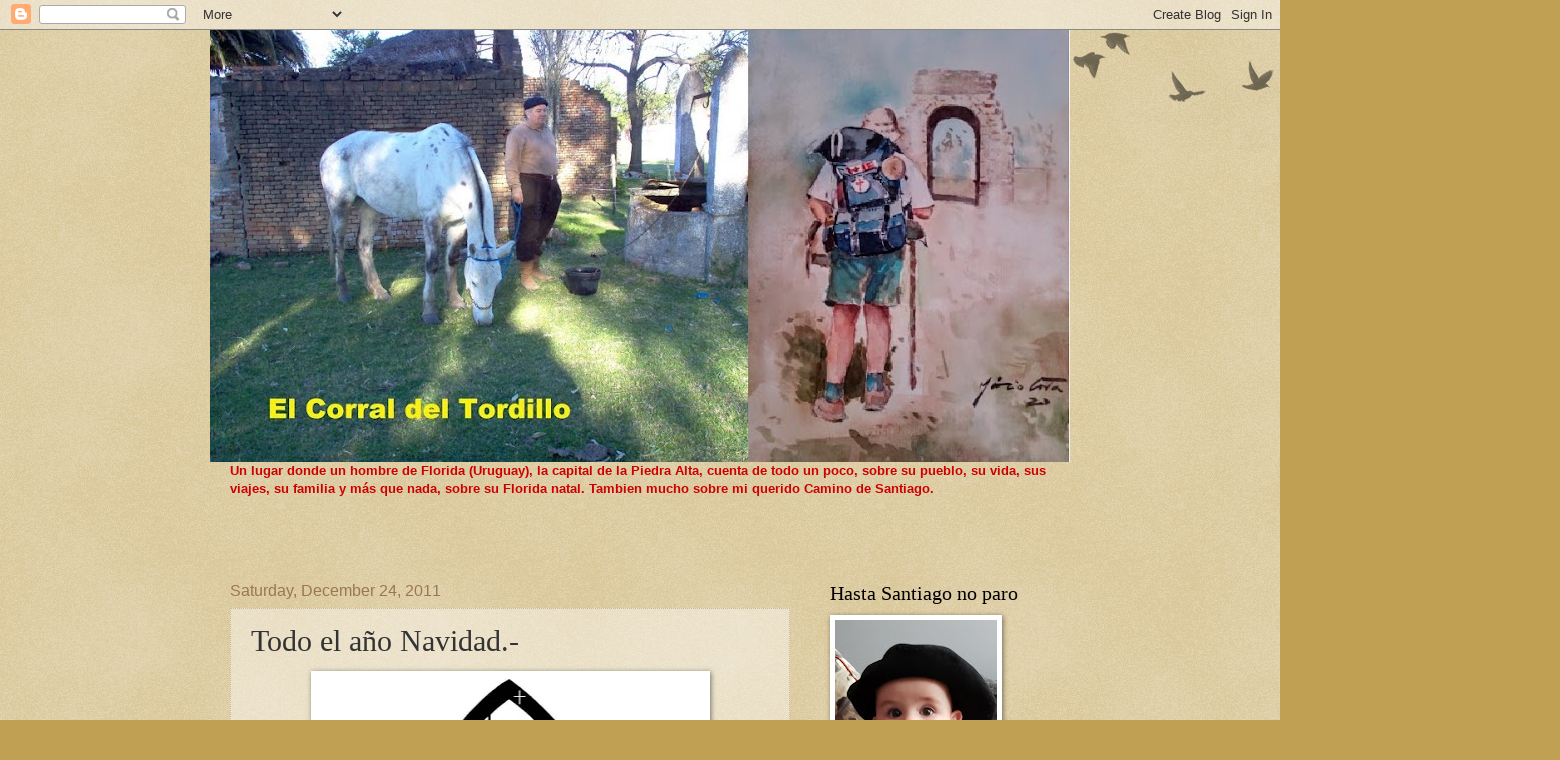

--- FILE ---
content_type: text/html; charset=UTF-8
request_url: http://www.elcorraldeltordillo.com/2011/12/todo-el-ano-navidad.html
body_size: 18801
content:
<!DOCTYPE html>
<html class='v2' dir='ltr' lang='en'>
<head>
<link href='https://www.blogger.com/static/v1/widgets/335934321-css_bundle_v2.css' rel='stylesheet' type='text/css'/>
<meta content='width=1100' name='viewport'/>
<meta content='text/html; charset=UTF-8' http-equiv='Content-Type'/>
<meta content='blogger' name='generator'/>
<link href='http://www.elcorraldeltordillo.com/favicon.ico' rel='icon' type='image/x-icon'/>
<link href='http://www.elcorraldeltordillo.com/2011/12/todo-el-ano-navidad.html' rel='canonical'/>
<link rel="alternate" type="application/atom+xml" title="El Corral del Tordillo - Atom" href="http://www.elcorraldeltordillo.com/feeds/posts/default" />
<link rel="alternate" type="application/rss+xml" title="El Corral del Tordillo - RSS" href="http://www.elcorraldeltordillo.com/feeds/posts/default?alt=rss" />
<link rel="service.post" type="application/atom+xml" title="El Corral del Tordillo - Atom" href="https://www.blogger.com/feeds/2983774628270857314/posts/default" />

<link rel="alternate" type="application/atom+xml" title="El Corral del Tordillo - Atom" href="http://www.elcorraldeltordillo.com/feeds/4029105187002634821/comments/default" />
<!--Can't find substitution for tag [blog.ieCssRetrofitLinks]-->
<link href='https://blogger.googleusercontent.com/img/b/R29vZ2xl/AVvXsEioNzY6zVAWW97fK3CDlGXgA-1AqZlrXMOXHjjiKJy-EMHv7rHKDw3xf1tFlN-W3numbHiNG8N5q2XNLun_IRvl3XijhRpnvtdAhUaf8dGc1tn05BlG_Lt0D1Q4rv24NAC1fq2Qoig-WYs/s400/Nativity_Scene.jpg' rel='image_src'/>
<meta content='http://www.elcorraldeltordillo.com/2011/12/todo-el-ano-navidad.html' property='og:url'/>
<meta content='Todo el año Navidad.-' property='og:title'/>
<meta content='Que toda la alegría y la felicidad se vuelque sobre todos mis amigos y familiares y todos aquellos que visitan   el corral de vez en cuando....' property='og:description'/>
<meta content='https://blogger.googleusercontent.com/img/b/R29vZ2xl/AVvXsEioNzY6zVAWW97fK3CDlGXgA-1AqZlrXMOXHjjiKJy-EMHv7rHKDw3xf1tFlN-W3numbHiNG8N5q2XNLun_IRvl3XijhRpnvtdAhUaf8dGc1tn05BlG_Lt0D1Q4rv24NAC1fq2Qoig-WYs/w1200-h630-p-k-no-nu/Nativity_Scene.jpg' property='og:image'/>
<title>El Corral del Tordillo: Todo el año Navidad.-</title>
<style id='page-skin-1' type='text/css'><!--
/*
-----------------------------------------------
Blogger Template Style
Name:     Watermark
Designer: Blogger
URL:      www.blogger.com
----------------------------------------------- */
/* Use this with templates/1ktemplate-*.html */
/* Content
----------------------------------------------- */
body {
font: normal normal 14px Arial, Tahoma, Helvetica, FreeSans, sans-serif;
color: #333333;
background: #c0a154 url(https://resources.blogblog.com/blogblog/data/1kt/watermark/body_background_birds.png) repeat scroll top left;
}
html body .content-outer {
min-width: 0;
max-width: 100%;
width: 100%;
}
.content-outer {
font-size: 92%;
}
a:link {
text-decoration:none;
color: #cc3300;
}
a:visited {
text-decoration:none;
color: #993322;
}
a:hover {
text-decoration:underline;
color: #ff3300;
}
.body-fauxcolumns .cap-top {
margin-top: 30px;
background: transparent url(https://resources.blogblog.com/blogblog/data/1kt/watermark/body_overlay_birds.png) no-repeat scroll top right;
height: 121px;
}
.content-inner {
padding: 0;
}
/* Header
----------------------------------------------- */
.header-inner .Header .titlewrapper,
.header-inner .Header .descriptionwrapper {
padding-left: 20px;
padding-right: 20px;
}
.Header h1 {
font: normal normal 60px Georgia, Utopia, 'Palatino Linotype', Palatino, serif;
color: #ffffff;
text-shadow: 2px 2px rgba(0, 0, 0, .1);
}
.Header h1 a {
color: #ffffff;
}
.Header .description {
font-size: 140%;
color: #997755;
}
/* Tabs
----------------------------------------------- */
.tabs-inner .section {
margin: 0 20px;
}
.tabs-inner .PageList, .tabs-inner .LinkList, .tabs-inner .Labels {
margin-left: -11px;
margin-right: -11px;
background-color: transparent;
border-top: 0 solid #ffffff;
border-bottom: 0 solid #ffffff;
-moz-box-shadow: 0 0 0 rgba(0, 0, 0, .3);
-webkit-box-shadow: 0 0 0 rgba(0, 0, 0, .3);
-goog-ms-box-shadow: 0 0 0 rgba(0, 0, 0, .3);
box-shadow: 0 0 0 rgba(0, 0, 0, .3);
}
.tabs-inner .PageList .widget-content,
.tabs-inner .LinkList .widget-content,
.tabs-inner .Labels .widget-content {
margin: -3px -11px;
background: transparent none  no-repeat scroll right;
}
.tabs-inner .widget ul {
padding: 2px 25px;
max-height: 34px;
background: transparent none no-repeat scroll left;
}
.tabs-inner .widget li {
border: none;
}
.tabs-inner .widget li a {
display: inline-block;
padding: .25em 1em;
font: normal normal 20px Georgia, Utopia, 'Palatino Linotype', Palatino, serif;
color: #cc3300;
border-right: 1px solid #c0a154;
}
.tabs-inner .widget li:first-child a {
border-left: 1px solid #c0a154;
}
.tabs-inner .widget li.selected a, .tabs-inner .widget li a:hover {
color: #000000;
}
/* Headings
----------------------------------------------- */
h2 {
font: normal normal 20px Georgia, Utopia, 'Palatino Linotype', Palatino, serif;
color: #000000;
margin: 0 0 .5em;
}
h2.date-header {
font: normal normal 16px Arial, Tahoma, Helvetica, FreeSans, sans-serif;
color: #997755;
}
/* Main
----------------------------------------------- */
.main-inner .column-center-inner,
.main-inner .column-left-inner,
.main-inner .column-right-inner {
padding: 0 5px;
}
.main-outer {
margin-top: 0;
background: transparent none no-repeat scroll top left;
}
.main-inner {
padding-top: 30px;
}
.main-cap-top {
position: relative;
}
.main-cap-top .cap-right {
position: absolute;
height: 0;
width: 100%;
bottom: 0;
background: transparent none repeat-x scroll bottom center;
}
.main-cap-top .cap-left {
position: absolute;
height: 245px;
width: 280px;
right: 0;
bottom: 0;
background: transparent none no-repeat scroll bottom left;
}
/* Posts
----------------------------------------------- */
.post-outer {
padding: 15px 20px;
margin: 0 0 25px;
background: transparent url(https://resources.blogblog.com/blogblog/data/1kt/watermark/post_background_birds.png) repeat scroll top left;
_background-image: none;
border: dotted 1px #ccbb99;
-moz-box-shadow: 0 0 0 rgba(0, 0, 0, .1);
-webkit-box-shadow: 0 0 0 rgba(0, 0, 0, .1);
-goog-ms-box-shadow: 0 0 0 rgba(0, 0, 0, .1);
box-shadow: 0 0 0 rgba(0, 0, 0, .1);
}
h3.post-title {
font: normal normal 30px Georgia, Utopia, 'Palatino Linotype', Palatino, serif;
margin: 0;
}
.comments h4 {
font: normal normal 30px Georgia, Utopia, 'Palatino Linotype', Palatino, serif;
margin: 1em 0 0;
}
.post-body {
font-size: 105%;
line-height: 1.5;
position: relative;
}
.post-header {
margin: 0 0 1em;
color: #997755;
}
.post-footer {
margin: 10px 0 0;
padding: 10px 0 0;
color: #997755;
border-top: dashed 1px #777777;
}
#blog-pager {
font-size: 140%
}
#comments .comment-author {
padding-top: 1.5em;
border-top: dashed 1px #777777;
background-position: 0 1.5em;
}
#comments .comment-author:first-child {
padding-top: 0;
border-top: none;
}
.avatar-image-container {
margin: .2em 0 0;
}
/* Comments
----------------------------------------------- */
.comments .comments-content .icon.blog-author {
background-repeat: no-repeat;
background-image: url([data-uri]);
}
.comments .comments-content .loadmore a {
border-top: 1px solid #777777;
border-bottom: 1px solid #777777;
}
.comments .continue {
border-top: 2px solid #777777;
}
/* Widgets
----------------------------------------------- */
.widget ul, .widget #ArchiveList ul.flat {
padding: 0;
list-style: none;
}
.widget ul li, .widget #ArchiveList ul.flat li {
padding: .35em 0;
text-indent: 0;
border-top: dashed 1px #777777;
}
.widget ul li:first-child, .widget #ArchiveList ul.flat li:first-child {
border-top: none;
}
.widget .post-body ul {
list-style: disc;
}
.widget .post-body ul li {
border: none;
}
.widget .zippy {
color: #777777;
}
.post-body img, .post-body .tr-caption-container, .Profile img, .Image img,
.BlogList .item-thumbnail img {
padding: 5px;
background: #fff;
-moz-box-shadow: 1px 1px 5px rgba(0, 0, 0, .5);
-webkit-box-shadow: 1px 1px 5px rgba(0, 0, 0, .5);
-goog-ms-box-shadow: 1px 1px 5px rgba(0, 0, 0, .5);
box-shadow: 1px 1px 5px rgba(0, 0, 0, .5);
}
.post-body img, .post-body .tr-caption-container {
padding: 8px;
}
.post-body .tr-caption-container {
color: #333333;
}
.post-body .tr-caption-container img {
padding: 0;
background: transparent;
border: none;
-moz-box-shadow: 0 0 0 rgba(0, 0, 0, .1);
-webkit-box-shadow: 0 0 0 rgba(0, 0, 0, .1);
-goog-ms-box-shadow: 0 0 0 rgba(0, 0, 0, .1);
box-shadow: 0 0 0 rgba(0, 0, 0, .1);
}
/* Footer
----------------------------------------------- */
.footer-outer {
color:#ccbb99;
background: #330000 url(https://resources.blogblog.com/blogblog/data/1kt/watermark/body_background_navigator.png) repeat scroll top left;
}
.footer-outer a {
color: #ff7755;
}
.footer-outer a:visited {
color: #dd5533;
}
.footer-outer a:hover {
color: #ff9977;
}
.footer-outer .widget h2 {
color: #eeddbb;
}
/* Mobile
----------------------------------------------- */
body.mobile  {
background-size: 100% auto;
}
.mobile .body-fauxcolumn-outer {
background: transparent none repeat scroll top left;
}
html .mobile .mobile-date-outer {
border-bottom: none;
background: transparent url(https://resources.blogblog.com/blogblog/data/1kt/watermark/post_background_birds.png) repeat scroll top left;
_background-image: none;
margin-bottom: 10px;
}
.mobile .main-inner .date-outer {
padding: 0;
}
.mobile .main-inner .date-header {
margin: 10px;
}
.mobile .main-cap-top {
z-index: -1;
}
.mobile .content-outer {
font-size: 100%;
}
.mobile .post-outer {
padding: 10px;
}
.mobile .main-cap-top .cap-left {
background: transparent none no-repeat scroll bottom left;
}
.mobile .body-fauxcolumns .cap-top {
margin: 0;
}
.mobile-link-button {
background: transparent url(https://resources.blogblog.com/blogblog/data/1kt/watermark/post_background_birds.png) repeat scroll top left;
}
.mobile-link-button a:link, .mobile-link-button a:visited {
color: #cc3300;
}
.mobile-index-date .date-header {
color: #997755;
}
.mobile-index-contents {
color: #333333;
}
.mobile .tabs-inner .section {
margin: 0;
}
.mobile .tabs-inner .PageList {
margin-left: 0;
margin-right: 0;
}
.mobile .tabs-inner .PageList .widget-content {
margin: 0;
color: #000000;
background: transparent url(https://resources.blogblog.com/blogblog/data/1kt/watermark/post_background_birds.png) repeat scroll top left;
}
.mobile .tabs-inner .PageList .widget-content .pagelist-arrow {
border-left: 1px solid #c0a154;
}

--></style>
<style id='template-skin-1' type='text/css'><!--
body {
min-width: 860px;
}
.content-outer, .content-fauxcolumn-outer, .region-inner {
min-width: 860px;
max-width: 860px;
_width: 860px;
}
.main-inner .columns {
padding-left: 0px;
padding-right: 260px;
}
.main-inner .fauxcolumn-center-outer {
left: 0px;
right: 260px;
/* IE6 does not respect left and right together */
_width: expression(this.parentNode.offsetWidth -
parseInt("0px") -
parseInt("260px") + 'px');
}
.main-inner .fauxcolumn-left-outer {
width: 0px;
}
.main-inner .fauxcolumn-right-outer {
width: 260px;
}
.main-inner .column-left-outer {
width: 0px;
right: 100%;
margin-left: -0px;
}
.main-inner .column-right-outer {
width: 260px;
margin-right: -260px;
}
#layout {
min-width: 0;
}
#layout .content-outer {
min-width: 0;
width: 800px;
}
#layout .region-inner {
min-width: 0;
width: auto;
}
body#layout div.add_widget {
padding: 8px;
}
body#layout div.add_widget a {
margin-left: 32px;
}
--></style>
<link href='https://www.blogger.com/dyn-css/authorization.css?targetBlogID=2983774628270857314&amp;zx=ca09faa9-f213-467f-847c-ea28e61d6023' media='none' onload='if(media!=&#39;all&#39;)media=&#39;all&#39;' rel='stylesheet'/><noscript><link href='https://www.blogger.com/dyn-css/authorization.css?targetBlogID=2983774628270857314&amp;zx=ca09faa9-f213-467f-847c-ea28e61d6023' rel='stylesheet'/></noscript>
<meta name='google-adsense-platform-account' content='ca-host-pub-1556223355139109'/>
<meta name='google-adsense-platform-domain' content='blogspot.com'/>

</head>
<body class='loading variant-birds'>
<div class='navbar section' id='navbar' name='Navbar'><div class='widget Navbar' data-version='1' id='Navbar1'><script type="text/javascript">
    function setAttributeOnload(object, attribute, val) {
      if(window.addEventListener) {
        window.addEventListener('load',
          function(){ object[attribute] = val; }, false);
      } else {
        window.attachEvent('onload', function(){ object[attribute] = val; });
      }
    }
  </script>
<div id="navbar-iframe-container"></div>
<script type="text/javascript" src="https://apis.google.com/js/platform.js"></script>
<script type="text/javascript">
      gapi.load("gapi.iframes:gapi.iframes.style.bubble", function() {
        if (gapi.iframes && gapi.iframes.getContext) {
          gapi.iframes.getContext().openChild({
              url: 'https://www.blogger.com/navbar/2983774628270857314?po\x3d4029105187002634821\x26origin\x3dhttp://www.elcorraldeltordillo.com',
              where: document.getElementById("navbar-iframe-container"),
              id: "navbar-iframe"
          });
        }
      });
    </script><script type="text/javascript">
(function() {
var script = document.createElement('script');
script.type = 'text/javascript';
script.src = '//pagead2.googlesyndication.com/pagead/js/google_top_exp.js';
var head = document.getElementsByTagName('head')[0];
if (head) {
head.appendChild(script);
}})();
</script>
</div></div>
<div class='body-fauxcolumns'>
<div class='fauxcolumn-outer body-fauxcolumn-outer'>
<div class='cap-top'>
<div class='cap-left'></div>
<div class='cap-right'></div>
</div>
<div class='fauxborder-left'>
<div class='fauxborder-right'></div>
<div class='fauxcolumn-inner'>
</div>
</div>
<div class='cap-bottom'>
<div class='cap-left'></div>
<div class='cap-right'></div>
</div>
</div>
</div>
<div class='content'>
<div class='content-fauxcolumns'>
<div class='fauxcolumn-outer content-fauxcolumn-outer'>
<div class='cap-top'>
<div class='cap-left'></div>
<div class='cap-right'></div>
</div>
<div class='fauxborder-left'>
<div class='fauxborder-right'></div>
<div class='fauxcolumn-inner'>
</div>
</div>
<div class='cap-bottom'>
<div class='cap-left'></div>
<div class='cap-right'></div>
</div>
</div>
</div>
<div class='content-outer'>
<div class='content-cap-top cap-top'>
<div class='cap-left'></div>
<div class='cap-right'></div>
</div>
<div class='fauxborder-left content-fauxborder-left'>
<div class='fauxborder-right content-fauxborder-right'></div>
<div class='content-inner'>
<header>
<div class='header-outer'>
<div class='header-cap-top cap-top'>
<div class='cap-left'></div>
<div class='cap-right'></div>
</div>
<div class='fauxborder-left header-fauxborder-left'>
<div class='fauxborder-right header-fauxborder-right'></div>
<div class='region-inner header-inner'>
<div class='header section' id='header' name='Header'><div class='widget Header' data-version='1' id='Header1'>
<div id='header-inner'>
<a href='http://www.elcorraldeltordillo.com/' style='display: block'>
<img alt='El Corral del Tordillo' height='432px; ' id='Header1_headerimg' src='https://blogger.googleusercontent.com/img/b/R29vZ2xl/AVvXsEgcOZPPHavVOUTSnT4R8CZRaGQ8RscDcWRdCc1c0cUd11Q7Bk9BbaaRrVRVJF6wmOsoWoiHPmpmxXCM3NaPTZly6TQ-eFuQg1PW3F_ibWxo0ul2BwRVcBvIVDvtcFyCxv1Vy_x9T1BLp_w/s860/corral3.jpg' style='display: block' width='860px; '/>
</a>
</div>
</div></div>
</div>
</div>
<div class='header-cap-bottom cap-bottom'>
<div class='cap-left'></div>
<div class='cap-right'></div>
</div>
</div>
</header>
<div class='tabs-outer'>
<div class='tabs-cap-top cap-top'>
<div class='cap-left'></div>
<div class='cap-right'></div>
</div>
<div class='fauxborder-left tabs-fauxborder-left'>
<div class='fauxborder-right tabs-fauxborder-right'></div>
<div class='region-inner tabs-inner'>
<div class='tabs section' id='crosscol' name='Cross-Column'><div class='widget Text' data-version='1' id='Text1'>
<div class='widget-content'>
<span =""  style="color:#cc0000;"><strong>Un lugar donde un hombre de Florida (Uruguay), la capital de la Piedra Alta, cuenta de todo un poco, sobre su pueblo, su vida, sus viajes, su familia y más que nada, sobre su Florida natal. Tambien mucho sobre mi querido Camino de Santiago.</strong><br /><br /></span><br /><br />
</div>
<div class='clear'></div>
</div></div>
<div class='tabs no-items section' id='crosscol-overflow' name='Cross-Column 2'></div>
</div>
</div>
<div class='tabs-cap-bottom cap-bottom'>
<div class='cap-left'></div>
<div class='cap-right'></div>
</div>
</div>
<div class='main-outer'>
<div class='main-cap-top cap-top'>
<div class='cap-left'></div>
<div class='cap-right'></div>
</div>
<div class='fauxborder-left main-fauxborder-left'>
<div class='fauxborder-right main-fauxborder-right'></div>
<div class='region-inner main-inner'>
<div class='columns fauxcolumns'>
<div class='fauxcolumn-outer fauxcolumn-center-outer'>
<div class='cap-top'>
<div class='cap-left'></div>
<div class='cap-right'></div>
</div>
<div class='fauxborder-left'>
<div class='fauxborder-right'></div>
<div class='fauxcolumn-inner'>
</div>
</div>
<div class='cap-bottom'>
<div class='cap-left'></div>
<div class='cap-right'></div>
</div>
</div>
<div class='fauxcolumn-outer fauxcolumn-left-outer'>
<div class='cap-top'>
<div class='cap-left'></div>
<div class='cap-right'></div>
</div>
<div class='fauxborder-left'>
<div class='fauxborder-right'></div>
<div class='fauxcolumn-inner'>
</div>
</div>
<div class='cap-bottom'>
<div class='cap-left'></div>
<div class='cap-right'></div>
</div>
</div>
<div class='fauxcolumn-outer fauxcolumn-right-outer'>
<div class='cap-top'>
<div class='cap-left'></div>
<div class='cap-right'></div>
</div>
<div class='fauxborder-left'>
<div class='fauxborder-right'></div>
<div class='fauxcolumn-inner'>
</div>
</div>
<div class='cap-bottom'>
<div class='cap-left'></div>
<div class='cap-right'></div>
</div>
</div>
<!-- corrects IE6 width calculation -->
<div class='columns-inner'>
<div class='column-center-outer'>
<div class='column-center-inner'>
<div class='main section' id='main' name='Main'><div class='widget Blog' data-version='1' id='Blog1'>
<div class='blog-posts hfeed'>

          <div class="date-outer">
        
<h2 class='date-header'><span>Saturday, December 24, 2011</span></h2>

          <div class="date-posts">
        
<div class='post-outer'>
<div class='post hentry uncustomized-post-template' itemprop='blogPost' itemscope='itemscope' itemtype='http://schema.org/BlogPosting'>
<meta content='https://blogger.googleusercontent.com/img/b/R29vZ2xl/AVvXsEioNzY6zVAWW97fK3CDlGXgA-1AqZlrXMOXHjjiKJy-EMHv7rHKDw3xf1tFlN-W3numbHiNG8N5q2XNLun_IRvl3XijhRpnvtdAhUaf8dGc1tn05BlG_Lt0D1Q4rv24NAC1fq2Qoig-WYs/s400/Nativity_Scene.jpg' itemprop='image_url'/>
<meta content='2983774628270857314' itemprop='blogId'/>
<meta content='4029105187002634821' itemprop='postId'/>
<a name='4029105187002634821'></a>
<h3 class='post-title entry-title' itemprop='name'>
Todo el año Navidad.-
</h3>
<div class='post-header'>
<div class='post-header-line-1'></div>
</div>
<div class='post-body entry-content' id='post-body-4029105187002634821' itemprop='description articleBody'>
<div class="MsoNormal" style="margin: 0in 0in 10pt;"><div class="separator" style="clear: both; text-align: center;"><a href="https://blogger.googleusercontent.com/img/b/R29vZ2xl/AVvXsEioNzY6zVAWW97fK3CDlGXgA-1AqZlrXMOXHjjiKJy-EMHv7rHKDw3xf1tFlN-W3numbHiNG8N5q2XNLun_IRvl3XijhRpnvtdAhUaf8dGc1tn05BlG_Lt0D1Q4rv24NAC1fq2Qoig-WYs/s1600/Nativity_Scene.jpg" imageanchor="1" style="margin-left: 1em; margin-right: 1em;"><img border="0" height="400" src="https://blogger.googleusercontent.com/img/b/R29vZ2xl/AVvXsEioNzY6zVAWW97fK3CDlGXgA-1AqZlrXMOXHjjiKJy-EMHv7rHKDw3xf1tFlN-W3numbHiNG8N5q2XNLun_IRvl3XijhRpnvtdAhUaf8dGc1tn05BlG_Lt0D1Q4rv24NAC1fq2Qoig-WYs/s400/Nativity_Scene.jpg" width="383" /></a></div><span lang="ES-UY" style="mso-ansi-language: ES-UY;"><span style="font-family: Calibri;">Que toda la alegría y la felicidad se vuelque sobre todos mis amigos y familiares y todos aquellos que visitan<span style="mso-spacerun: yes;">&nbsp; </span>el corral de vez en cuando.<o:p></o:p></span></span></div><span lang="ES-UY" style="mso-ansi-language: ES-UY;"><span style="font-family: Calibri;">En esta época&nbsp;en que todos nos sentimos más buenos y solidarios, espero que encontremos la forma de que el sentimiento se extienda a todo el año.<o:p></o:p></span></span><br />
<br />
<div class="MsoNormal" style="margin: 0in 0in 10pt;"><span lang="ES-UY" style="mso-ansi-language: ES-UY;"><span style="font-family: Calibri;">Ojala que todo el año sea Navidad!!</span></span></div><div class="MsoNormal" style="margin: 0in 0in 10pt;"><span lang="ES-UY" style="mso-ansi-language: ES-UY;"><span style="font-family: Calibri;">Felicidades a todos.<o:p></o:p></span></span></div><span lang="ES-UY" style="font-family: &quot;Calibri&quot;,&quot;sans-serif&quot;; font-size: 11pt; line-height: 115%; mso-ansi-language: ES-UY; mso-ascii-theme-font: minor-latin; mso-bidi-font-family: &quot;Times New Roman&quot;; mso-bidi-language: AR-SA; mso-bidi-theme-font: minor-bidi; mso-fareast-font-family: Calibri; mso-fareast-language: EN-US; mso-fareast-theme-font: minor-latin; mso-hansi-theme-font: minor-latin;">El Tordillo</span>
<div style='clear: both;'></div>
</div>
<div class='post-footer'>
<div class='post-footer-line post-footer-line-1'>
<span class='post-author vcard'>
Posted by
<span class='fn' itemprop='author' itemscope='itemscope' itemtype='http://schema.org/Person'>
<meta content='https://www.blogger.com/profile/10153987788740797871' itemprop='url'/>
<a class='g-profile' href='https://www.blogger.com/profile/10153987788740797871' rel='author' title='author profile'>
<span itemprop='name'>J. Alberto Pintos</span>
</a>
</span>
</span>
<span class='post-timestamp'>
at
<meta content='http://www.elcorraldeltordillo.com/2011/12/todo-el-ano-navidad.html' itemprop='url'/>
<a class='timestamp-link' href='http://www.elcorraldeltordillo.com/2011/12/todo-el-ano-navidad.html' rel='bookmark' title='permanent link'><abbr class='published' itemprop='datePublished' title='2011-12-24T09:45:00-05:00'>9:45&#8239;AM</abbr></a>
</span>
<span class='post-comment-link'>
</span>
<span class='post-icons'>
<span class='item-action'>
<a href='https://www.blogger.com/email-post/2983774628270857314/4029105187002634821' title='Email Post'>
<img alt='' class='icon-action' height='13' src='https://resources.blogblog.com/img/icon18_email.gif' width='18'/>
</a>
</span>
<span class='item-control blog-admin pid-1645149256'>
<a href='https://www.blogger.com/post-edit.g?blogID=2983774628270857314&postID=4029105187002634821&from=pencil' title='Edit Post'>
<img alt='' class='icon-action' height='18' src='https://resources.blogblog.com/img/icon18_edit_allbkg.gif' width='18'/>
</a>
</span>
</span>
<div class='post-share-buttons goog-inline-block'>
</div>
</div>
<div class='post-footer-line post-footer-line-2'>
<span class='post-labels'>
</span>
</div>
<div class='post-footer-line post-footer-line-3'>
<span class='post-location'>
</span>
</div>
</div>
</div>
<div class='comments' id='comments'>
<a name='comments'></a>
<h4>No comments:</h4>
<div id='Blog1_comments-block-wrapper'>
<dl class='avatar-comment-indent' id='comments-block'>
</dl>
</div>
<p class='comment-footer'>
<div class='comment-form'>
<a name='comment-form'></a>
<h4 id='comment-post-message'>Post a Comment</h4>
<p>
</p>
<a href='https://www.blogger.com/comment/frame/2983774628270857314?po=4029105187002634821&hl=en&saa=85391&origin=http://www.elcorraldeltordillo.com' id='comment-editor-src'></a>
<iframe allowtransparency='true' class='blogger-iframe-colorize blogger-comment-from-post' frameborder='0' height='410px' id='comment-editor' name='comment-editor' src='' width='100%'></iframe>
<script src='https://www.blogger.com/static/v1/jsbin/2830521187-comment_from_post_iframe.js' type='text/javascript'></script>
<script type='text/javascript'>
      BLOG_CMT_createIframe('https://www.blogger.com/rpc_relay.html');
    </script>
</div>
</p>
</div>
</div>

        </div></div>
      
</div>
<div class='blog-pager' id='blog-pager'>
<span id='blog-pager-newer-link'>
<a class='blog-pager-newer-link' href='http://www.elcorraldeltordillo.com/2011/12/felicidades.html' id='Blog1_blog-pager-newer-link' title='Newer Post'>Newer Post</a>
</span>
<span id='blog-pager-older-link'>
<a class='blog-pager-older-link' href='http://www.elcorraldeltordillo.com/2011/12/escabeche_23.html' id='Blog1_blog-pager-older-link' title='Older Post'>Older Post</a>
</span>
<a class='home-link' href='http://www.elcorraldeltordillo.com/'>Home</a>
</div>
<div class='clear'></div>
<div class='post-feeds'>
<div class='feed-links'>
Subscribe to:
<a class='feed-link' href='http://www.elcorraldeltordillo.com/feeds/4029105187002634821/comments/default' target='_blank' type='application/atom+xml'>Post Comments (Atom)</a>
</div>
</div>
</div></div>
</div>
</div>
<div class='column-left-outer'>
<div class='column-left-inner'>
<aside>
</aside>
</div>
</div>
<div class='column-right-outer'>
<div class='column-right-inner'>
<aside>
<div class='sidebar section' id='sidebar-right-1'><div class='widget Image' data-version='1' id='Image21'>
<h2>Hasta Santiago no paro</h2>
<div class='widget-content'>
<a href='http://www.elcorraldeltordillo.com/search/label/El%20Camino%20de%20Santiago.'>
<img alt='Hasta Santiago no paro' height='220' id='Image21_img' src='https://blogger.googleusercontent.com/img/b/R29vZ2xl/AVvXsEhVQXQcMjcpOxDaNKVmsVtJwgpXrrssBmRCEqyBOzsnjOXDrHLYU307h1jY-4vK3kxn-az1YCSVMD2ha32kzsmox7recrqwSih2Qoqt-E59XL-WbZCNi2eGAMA5x2KPuAMj9Jv_6eEOijk/s220/boina.jpg' width='162'/>
</a>
<br/>
<span class='caption'>Creo que mi nieto Oliver Mateo, esta pronto para salir hacia Pamplona</span>
</div>
<div class='clear'></div>
</div><div class='widget Image' data-version='1' id='Image18'>
<h2>Mi suerte!</h2>
<div class='widget-content'>
<img alt='Mi suerte!' height='243' id='Image18_img' src='https://blogger.googleusercontent.com/img/b/R29vZ2xl/AVvXsEgY05GmDdcDb60ufBWI4zN4fWoMxTTZ_wtibohGM_vyL6_Axo88LwZMeJKvaxpH5icH_U7nL_2qUZqBg7ZVzsNHigkwpizbKTHmAnk7bpemh4iFXvXlvHG2ZC3LWk1FTz0tIGw8M-BmI-LA/s250/nos+crop.jpg' width='250'/>
<br/>
<span class='caption'>Que bien que ligue!! El tiempo pasa, pero ella sigue igual.</span>
</div>
<div class='clear'></div>
</div><div class='widget Image' data-version='1' id='Image26'>
<h2>Las dos flores mas hermosas de mi jardin, Amia y Lara.</h2>
<div class='widget-content'>
<img alt='Las dos flores mas hermosas de mi jardin, Amia y Lara.' height='165' id='Image26_img' src='https://blogger.googleusercontent.com/img/b/R29vZ2xl/AVvXsEj-ByjIW00oKLLX6K7Lp33ZdzqizYtVpWj0yprtDun_PEmEdhZBYznE0tcFJaxZjQe80xBVXwrbkRFQgKU8i-XolTubH_9OWT83v-UHcPWVnrxMsFGOIti5LmUs9I2qrWUukBrodPOGyLk/s1600/nenas.jpg' width='220'/>
<br/>
<span class='caption'>Mis princesas...Amia y Lara</span>
</div>
<div class='clear'></div>
</div><div class='widget Label' data-version='1' id='Label2'>
<h2>Yo escribo de....</h2>
<div class='widget-content list-label-widget-content'>
<ul>
<li>
<a dir='ltr' href='http://www.elcorraldeltordillo.com/search/label/Historias%20cortitas'>Historias cortitas</a>
<span dir='ltr'>(143)</span>
</li>
<li>
<a dir='ltr' href='http://www.elcorraldeltordillo.com/search/label/El%20Camino%20de%20Santiago.'>El Camino de Santiago.</a>
<span dir='ltr'>(118)</span>
</li>
<li>
<a dir='ltr' href='http://www.elcorraldeltordillo.com/search/label/Biografias%20y%20los%20que%20no%20debemos%20olvidar.'>Biografias y los que no debemos olvidar.</a>
<span dir='ltr'>(52)</span>
</li>
<li>
<a dir='ltr' href='http://www.elcorraldeltordillo.com/search/label/Poesia%20Gauchesca%20o%20sobre%20gauchos.'>Poesia Gauchesca o sobre gauchos.</a>
<span dir='ltr'>(18)</span>
</li>
<li>
<a dir='ltr' href='http://www.elcorraldeltordillo.com/search/label/Cuentos%20escritos%20por%20gente%20que%20sabe%20escribir.-'>Cuentos escritos por gente que sabe escribir.-</a>
<span dir='ltr'>(17)</span>
</li>
<li>
<a dir='ltr' href='http://www.elcorraldeltordillo.com/search/label/Vinos%20y%20placeres%20del%20paladar.'>Vinos y placeres del paladar.</a>
<span dir='ltr'>(17)</span>
</li>
<li>
<a dir='ltr' href='http://www.elcorraldeltordillo.com/search/label/El%20Camino%20de%20Santiago'>El Camino de Santiago</a>
<span dir='ltr'>(9)</span>
</li>
<li>
<a dir='ltr' href='http://www.elcorraldeltordillo.com/search/label/Camino%20Portugues.'>Camino Portugues.</a>
<span dir='ltr'>(5)</span>
</li>
<li>
<a dir='ltr' href='http://www.elcorraldeltordillo.com/search/label/Leyendas%20criollas%20y%20nativas'>Leyendas criollas y nativas</a>
<span dir='ltr'>(5)</span>
</li>
<li>
<a dir='ltr' href='http://www.elcorraldeltordillo.com/search/label/Recetas%20de%20campo.'>Recetas de campo.</a>
<span dir='ltr'>(5)</span>
</li>
<li>
<a dir='ltr' href='http://www.elcorraldeltordillo.com/search/label/Viajes%20en%20canoa.'>Viajes en canoa.</a>
<span dir='ltr'>(5)</span>
</li>
<li>
<a dir='ltr' href='http://www.elcorraldeltordillo.com/search/label/Asado%20escuelas%20rurales%202010'>Asado escuelas rurales 2010</a>
<span dir='ltr'>(2)</span>
</li>
<li>
<a dir='ltr' href='http://www.elcorraldeltordillo.com/search/label/Camino%20portugues%202019'>Camino portugues 2019</a>
<span dir='ltr'>(2)</span>
</li>
<li>
<a dir='ltr' href='http://www.elcorraldeltordillo.com/search/label/Florida%20Uruguay.'>Florida Uruguay.</a>
<span dir='ltr'>(1)</span>
</li>
<li>
<a dir='ltr' href='http://www.elcorraldeltordillo.com/search/label/Mi%20primer%20amor'>Mi primer amor</a>
<span dir='ltr'>(1)</span>
</li>
<li>
<a dir='ltr' href='http://www.elcorraldeltordillo.com/search/label/Viajes%20en%20Canada.'>Viajes en Canada.</a>
<span dir='ltr'>(1)</span>
</li>
</ul>
<div class='clear'></div>
</div>
</div><div class='widget Image' data-version='1' id='Image20'>
<h2>La Via de la Plata del Camino de Santiago en Facebook</h2>
<div class='widget-content'>
<a href='https://www.facebook.com/groups/viadelaplataelcamino/'>
<img alt='La Via de la Plata del Camino de Santiago en Facebook' height='220' id='Image20_img' src='https://blogger.googleusercontent.com/img/b/R29vZ2xl/AVvXsEg6eWgitj-CQPhqrBLRw5OynxyK-rmY2envD8dgASsu8fGN4wFu-_hAzyp7V0gdkTYcHfqnu9TZIq4s4apIAOqMvDcEthp1Ewp2ZIHpTr75cK_RUtGlEKVUsJpv-mlv1q8MclxaN6IAJYk/s220/Caparra+acuarela.jpg' width='159'/>
</a>
<br/>
<span class='caption'>Junto al Arco de Caparra.</span>
</div>
<div class='clear'></div>
</div><div class='widget Image' data-version='1' id='Image19'>
<h2>Los Caminos de Santiago</h2>
<div class='widget-content'>
<a href='http://caminodesantiago.consumer.es/'>
<img alt='Los Caminos de Santiago' height='196' id='Image19_img' src='https://blogger.googleusercontent.com/img/b/R29vZ2xl/AVvXsEg5rguhmuoj_nauH50habkCFP5lJ13MW0k9uDOM55YSbd74SvbkpZHqtiPKuc5qCDbbj_dmsRfr70Bp0ugNsz8LMkVqZl8TiCNQaDvR272AhajNzdCXiAg4GpIUcz6tBRu8f1JHxPWqgzw/s1600/flecha.jpg' width='220'/>
</a>
<br/>
<span class='caption'>Aqui encontrara info sobre todos los Caminos</span>
</div>
<div class='clear'></div>
</div><div class='widget Image' data-version='1' id='Image23'>
<h2>Turismo en Uruguay</h2>
<div class='widget-content'>
<a href='http://www.turismo.gub.uy/index.php/en/'>
<img alt='Turismo en Uruguay' height='138' id='Image23_img' src='https://blogger.googleusercontent.com/img/b/R29vZ2xl/AVvXsEgi1XxXrs5VBkrwg_Z0WZ1ryFBJyVHv4clg0EvEzgv2uQ7v1Qv5Iq8BF4ElKg691K4Jbnez07F-uBTBv0hQ62Cvd2wtkxK4_ltXE83DXWsQWLJhS74bMelksUCx1F2PUVGmDkNw7U8fPB8J/s226/mapabandera.gif' width='130'/>
</a>
<br/>
</div>
<div class='clear'></div>
</div><div class='widget Text' data-version='1' id='Text4'>
<h2 class='title'>Mensajes</h2>
<div class='widget-content'>
Si te quieres comunicar, manda mensaje a:<br /><a href="mailto:jpintos@trebnet.com">jpintos1948@gmail.c0m</a><br />
</div>
<div class='clear'></div>
</div><div class='widget Image' data-version='1' id='Image22'>
<h2>San Cono, santo y patron de mi pueblo. Historia</h2>
<div class='widget-content'>
<a href='http://iglesiacatolica.org.uy/santuarios/san-cono/'>
<img alt='San Cono, santo y patron de mi pueblo. Historia' height='226' id='Image22_img' src='https://blogger.googleusercontent.com/img/b/R29vZ2xl/AVvXsEhkjuhqVsXxdNpDfhFwu5ncADq1UvNduB8ukphEaaE7S8Nvww13w_pX83eXl5WSURAmTmdPr_lUtcW-fS24yxzLGATV9XW5Tn4Xmy7FChD7lCbV43voUi8OtKKwP9zMMJOm8raMIp9n9nL4/s226/IMG_0092.jpg' width='142'/>
</a>
<br/>
<span class='caption'>Que San Cono nos proteja!</span>
</div>
<div class='clear'></div>
</div><div class='widget Image' data-version='1' id='Image14'>
<h2>Estatua de la Libertad y Catedral de Florida</h2>
<div class='widget-content'>
<a href='http://www.santuariovirgentreintaytres.com/'>
<img alt='Estatua de la Libertad y Catedral de Florida' height='480' id='Image14_img' src='https://blogger.googleusercontent.com/img/b/R29vZ2xl/AVvXsEgKBzKUQkGyLiR_hyphenhyphensqAVYx3hzpMcD_v2qdw6rnwi1ERgPISLlbGRVGxYTn83Fx0VI_EfOCYQ3ZlbrLa2ZPl4vUxueemWh9KiCVeJV77i4PTNpSE-tW4F251yhIUkOHlx8VI55jXf552zQ/s1600/1250795176_791_plaza_florida.jpg' width='640'/>
</a>
<br/>
</div>
<div class='clear'></div>
</div><div class='widget Image' data-version='1' id='Image24'>
<h2>Simbolos patrios de Uruguay</h2>
<div class='widget-content'>
<a href='https://www.taringa.net/post/info/1480196/Republica-Oriental-del-Uruguay---Simbolos-Patrios.html'>
<img alt='Simbolos patrios de Uruguay' height='119' id='Image24_img' src='https://blogger.googleusercontent.com/img/b/R29vZ2xl/AVvXsEiIx9pEcIXqv0y1JpAJGHFN0v867hOJH1NX6jhhsxPbsBlsw7GZ3g2BP23PafPMQg3cEJ1aNStLKrjT0Nkv-mmr4FEfDXQHxYSShoVWoME4RypAieVliQcjvkBgV3zj6i_AQrVEoZegj6Ij/s226/banderas.jpg' width='150'/>
</a>
<br/>
<span class='caption'>Artigas, Uruguay, De los 33, Florida</span>
</div>
<div class='clear'></div>
</div><div class='widget Image' data-version='1' id='Image16'>
<h2>Datos sobre Florida (Uruguay)</h2>
<div class='widget-content'>
<a href='https://es.wikipedia.org/wiki/Florida_(Uruguay)'>
<img alt='Datos sobre Florida (Uruguay)' height='226' id='Image16_img' src='https://blogger.googleusercontent.com/img/b/R29vZ2xl/AVvXsEhJi93vafStvIeuE7eVPR7kUofYMC-LBJqnByb89tlSiY3FaWEobngc6ejZkiRqfHXIxTMu05rcpxMjaboI5oO37cl9MCLEDNxeOTWMuztIyP2poaeElA6saV8B-g71pZ-hr7icx5dk_OIY/s226/escudoflorida.jpg' width='173'/>
</a>
<br/>
<span class='caption'>Escudo de Florida</span>
</div>
<div class='clear'></div>
</div><div class='widget Text' data-version='1' id='Text3'>
<h2 class='title'>Las cartas sobre la mesa</h2>
<div class='widget-content'>
<br /><span style="color: red;">Para que cuando lean, no se pregunten de donde vienen las balas</span><br /><br />Soy Floridense hasta los tuétanos.<br />Ah, también soy Uruguayo.<br />De los cuadros grandes soy hincha de Candil.<br />De los cuadros chicos, soy socio vitalicio de Huracán Buceo.<br />El ciclismo es uno de mis deportes preferidos y lo sigo, tanto el uruguayo como el internacional.<br />Prefiero el mate amargo, pero un dulce con café y naranja, no me molesta.<br />El vino que mas me gusta&#8230; son todos.<br />Abandone las alpargatas solamente porque me duele mucho la espalda cuando ando mucho.<br />Para mi el Barrio San Cono es mi barrio.<br />El monte, la canoa, las caminatas a campo traviesa con calor o con nieve, me fascinan.<br />No cazo ni pesco, pero remo y saco fotos.<br />La Macana y Berrondo mis parajes preferidos, y me gusta ir a pie.<br />Me gusta la Fraternidad Frenteamplista de Florida FFF, y los votaría con gusto.<br />Comparto lo que escribo, aunque se que no lo hago bien, pero lo hago para mi, y al que no le guste que no lo lea.<br />He recorrido todo el Uruguay varias veces, y gran parte del mundo, en todos lados encuentro belleza.<br />Tenia un hermano, Ruben, que hoy día debe estar corriendo mulitas entre las nubes, mientras mi Padre y mi Madre le gritan para que lado corrieron.<br />Vivo en un mundo de nostalgia, el dolor de la distancia lo curo compartiendo mis vivencias con mi pueblo.<br />La vida me ha dado muchísimo y de todo lo que he hecho y andado, cambiaría muy poco, casi nada.<br />Venero a los amigos.<br />José, una mezcla rara de judío casi ortodoxo, turco y catalán, es mi hermano espiritual y su Amistad para mi es invalorable..<br />Mis nietas, Lara y Amia son mi debilidad y tengo afiliación con el club de abuelos babosos. Hace unos mese se nos agrando la familia con la llegada de Oliver Mateo mi nuevo nieto, con mucha sangre irlandesa en sus venas y que es un a preciosura. Malena también es mi nieta, por elección, y ella lo sabe.<br />Mi padre Juan y mi madre Diadema, fueron un raro tronco que me pario con alas.<br />Mis hijos son Cuimbae, Anahi Copihue y Cuarai, un trío inigualable, mi pasado, mi presente y mi futuro. La adición de Jade McHugh, esposa de Cuarai, enriquece la familia.<br />Maria, la mama de Malena nunca falta cuando de familia se trata.<br />Mi raíz, Titina, la compañera eterna de mis andanzas, mi Sancho, pero también mi Quijote, juntos hemos batallado contra muchos molinos, hemos perdido y hemos ganado, pero siempre juntos.<br />
</div>
<div class='clear'></div>
</div><div class='widget Image' data-version='1' id='Image3'>
<h2>Mi mejor mitad, Titina.</h2>
<div class='widget-content'>
<img alt='Mi mejor mitad, Titina.' height='226' id='Image3_img' src='https://blogger.googleusercontent.com/img/b/R29vZ2xl/AVvXsEgXQwWcglo-IhD8j177aqQ60Qu1PBPrEihyphenhyphen7TsELJ39pbJF9VQRzQ3nTANsftjw_UqnDT2yXV6_2g9jgouuYcshbMWRatFnf3mDimhZvjSSxJOWDgZOBB3FCFrnhZlNLeP9NI8Y6B_z0CwS/s226/156crop2.jpg' width='161'/>
<br/>
<span class='caption'>Titina, la compañera eterna de mis andanzas, mi Sancho, pero también mi Quijote, juntos hemos batallado contra muchos molinos, hemos perdido y hemos ganado, pero siempre juntos.</span>
</div>
<div class='clear'></div>
</div><div class='widget Image' data-version='1' id='Image17'>
<h2>Delia Diadema Lecuna Castro y Juan Antonio Pintos Trezza</h2>
<div class='widget-content'>
<img alt='Delia Diadema Lecuna Castro y Juan Antonio Pintos Trezza' height='226' id='Image17_img' src='http://3.bp.blogspot.com/_16AC0I2x36w/Sar6tTFxcWI/AAAAAAAAAUE/yAeIPdVHcuA/S226/Abuelos+Pintos.jpg' width='185'/>
<br/>
<span class='caption'>Ese raro tronco que me pario con alas.</span>
</div>
<div class='clear'></div>
</div><div class='widget Image' data-version='1' id='Image4'>
<h2>Tres por uno.</h2>
<div class='widget-content'>
<img alt='Tres por uno.' height='165' id='Image4_img' src='http://4.bp.blogspot.com/_16AC0I2x36w/SaPwmPjGUrI/AAAAAAAAADA/grzmn9oIn-Q/S692/el+trio.jpg' width='220'/>
<br/>
<span class='caption'>Ruben Pintos (Chino), Juan Pintos( el Patriarca), Alberto Pintos (Tordillo)</span>
</div>
<div class='clear'></div>
</div><div class='widget Image' data-version='1' id='Image25'>
<h2>Malena y Maria.</h2>
<div class='widget-content'>
<img alt='Malena y Maria.' height='170' id='Image25_img' src='https://blogger.googleusercontent.com/img/b/R29vZ2xl/AVvXsEiTQi329qQQ7kK_icgOh_kGJ-UFa8_uL7SF-74ggGl7XHv_sARbTDD14cI1RGteaC0FeRii5tvUGG1onhVKTOWV2HKwYCBwsEn-3ups20f3ThVK3ULkWZygo4NFmJohrH7zzW0KQb_q_7PC/s226/DSCF4988.JPG' width='226'/>
<br/>
</div>
<div class='clear'></div>
</div><div class='widget Text' data-version='1' id='Text2'>
<h2 class='title'>Historias Cortitas y del Interior,</h2>
<div class='widget-content'>
<span style="color:#ff0000;"><strong>Historias Cortitas y del interior.</strong></span><br/><br/>La mayoria de las historias que van a encontrar aqui, son del interior, pero no de ese interior que conocemos como un lugar geográfico, sino que son de un interior ubicado entre la realidad y la mala memoria, y mas que nada, basadas en ese interior al que muchos no nos atrevemos a entrar, porque es donde se esconden los recuerdos, los dolores, las alegrías y todo eso que vive con nosotros hasta el ultimo día. Espero que Uds. las disfruten al leerla tanto como yo disfruto al escribirlas.<br/>El Tordillo<br/>
</div>
<div class='clear'></div>
</div><div class='widget Profile' data-version='1' id='Profile2'>
<h2>About Me</h2>
<div class='widget-content'>
<a href='https://www.blogger.com/profile/10153987788740797871'><img alt='My photo' class='profile-img' height='60' src='//2.bp.blogspot.com/_16AC0I2x36w/Svm8QGumEFI/AAAAAAAABVQ/4u1CnEMdF9w/S220-s80/England2009+366.jpg' width='80'/></a>
<dl class='profile-datablock'>
<dt class='profile-data'>
<a class='profile-name-link g-profile' href='https://www.blogger.com/profile/10153987788740797871' rel='author' style='background-image: url(//www.blogger.com/img/logo-16.png);'>
J. Alberto Pintos
</a>
</dt>
<dd class='profile-textblock'>Naci en la Cuchilla Santarcieri en Florida, Uruguay, estudie en mi ciudad y en Montevideo, por muchas razones me tome el buque y ancle en Canada al final de 1970. He andado y desandado caminos, tuve 1000 trabajos, desde mercachifle a mecanico, de estudiante a profesor, de comprador a vendedor. De todo lo que hize cambiaria muy poco, mas bien casi nada.</dd>
</dl>
<a class='profile-link' href='https://www.blogger.com/profile/10153987788740797871' rel='author'>View my complete profile</a>
<div class='clear'></div>
</div>
</div><div class='widget LinkList' data-version='1' id='LinkList1'>
<h2>Mis Sitios Favoritos</h2>
<div class='widget-content'>
<ul>
<li><a href='https://www.google.ca/search?q=fotos+de+uruguay&source=lnms&tbm=isch&sa=X&ved=0ahUKEwiO6KyDkO3PAhWI7D4KHelRDXgQ_AUICCgB&biw=1920&bih=950'>Fotos de Uruguay</a></li>
<li><a href='http://www.thepintosfamily.com/'>Propiedades en Ontario "La Familia Pintos"</a></li>
<li><a href='http://floridadiario.wordpress.com/'>FloridaDiario...todas las noticias, todos los dias</a></li>
<li><a href='http://nestorvaz.blogspot.com/'>Es todo todo tan Fugaz.../ Nestor vaz</a></li>
<li><a href='http://www.marcianoduran.com.uy/'>Marciano Duran</a></li>
<li><a href='http://www.esciclismo.com/'>Ciclismo internacional</a></li>
<li><a href='http://sanantonioflorida.blogspot.com/'>Club San Antonio de Florida Ciclismo</a></li>
</ul>
<div class='clear'></div>
</div>
</div><div class='widget BlogArchive' data-version='1' id='BlogArchive2'>
<h2>Blog Archive</h2>
<div class='widget-content'>
<div id='ArchiveList'>
<div id='BlogArchive2_ArchiveList'>
<ul class='hierarchy'>
<li class='archivedate collapsed'>
<a class='toggle' href='javascript:void(0)'>
<span class='zippy'>

        &#9658;&#160;
      
</span>
</a>
<a class='post-count-link' href='http://www.elcorraldeltordillo.com/2009/'>
2009
</a>
<span class='post-count' dir='ltr'>(231)</span>
<ul class='hierarchy'>
<li class='archivedate collapsed'>
<a class='toggle' href='javascript:void(0)'>
<span class='zippy'>

        &#9658;&#160;
      
</span>
</a>
<a class='post-count-link' href='http://www.elcorraldeltordillo.com/2009/02/'>
February
</a>
<span class='post-count' dir='ltr'>(13)</span>
</li>
</ul>
<ul class='hierarchy'>
<li class='archivedate collapsed'>
<a class='toggle' href='javascript:void(0)'>
<span class='zippy'>

        &#9658;&#160;
      
</span>
</a>
<a class='post-count-link' href='http://www.elcorraldeltordillo.com/2009/03/'>
March
</a>
<span class='post-count' dir='ltr'>(44)</span>
</li>
</ul>
<ul class='hierarchy'>
<li class='archivedate collapsed'>
<a class='toggle' href='javascript:void(0)'>
<span class='zippy'>

        &#9658;&#160;
      
</span>
</a>
<a class='post-count-link' href='http://www.elcorraldeltordillo.com/2009/04/'>
April
</a>
<span class='post-count' dir='ltr'>(36)</span>
</li>
</ul>
<ul class='hierarchy'>
<li class='archivedate collapsed'>
<a class='toggle' href='javascript:void(0)'>
<span class='zippy'>

        &#9658;&#160;
      
</span>
</a>
<a class='post-count-link' href='http://www.elcorraldeltordillo.com/2009/05/'>
May
</a>
<span class='post-count' dir='ltr'>(29)</span>
</li>
</ul>
<ul class='hierarchy'>
<li class='archivedate collapsed'>
<a class='toggle' href='javascript:void(0)'>
<span class='zippy'>

        &#9658;&#160;
      
</span>
</a>
<a class='post-count-link' href='http://www.elcorraldeltordillo.com/2009/06/'>
June
</a>
<span class='post-count' dir='ltr'>(18)</span>
</li>
</ul>
<ul class='hierarchy'>
<li class='archivedate collapsed'>
<a class='toggle' href='javascript:void(0)'>
<span class='zippy'>

        &#9658;&#160;
      
</span>
</a>
<a class='post-count-link' href='http://www.elcorraldeltordillo.com/2009/07/'>
July
</a>
<span class='post-count' dir='ltr'>(32)</span>
</li>
</ul>
<ul class='hierarchy'>
<li class='archivedate collapsed'>
<a class='toggle' href='javascript:void(0)'>
<span class='zippy'>

        &#9658;&#160;
      
</span>
</a>
<a class='post-count-link' href='http://www.elcorraldeltordillo.com/2009/08/'>
August
</a>
<span class='post-count' dir='ltr'>(19)</span>
</li>
</ul>
<ul class='hierarchy'>
<li class='archivedate collapsed'>
<a class='toggle' href='javascript:void(0)'>
<span class='zippy'>

        &#9658;&#160;
      
</span>
</a>
<a class='post-count-link' href='http://www.elcorraldeltordillo.com/2009/09/'>
September
</a>
<span class='post-count' dir='ltr'>(16)</span>
</li>
</ul>
<ul class='hierarchy'>
<li class='archivedate collapsed'>
<a class='toggle' href='javascript:void(0)'>
<span class='zippy'>

        &#9658;&#160;
      
</span>
</a>
<a class='post-count-link' href='http://www.elcorraldeltordillo.com/2009/10/'>
October
</a>
<span class='post-count' dir='ltr'>(9)</span>
</li>
</ul>
<ul class='hierarchy'>
<li class='archivedate collapsed'>
<a class='toggle' href='javascript:void(0)'>
<span class='zippy'>

        &#9658;&#160;
      
</span>
</a>
<a class='post-count-link' href='http://www.elcorraldeltordillo.com/2009/11/'>
November
</a>
<span class='post-count' dir='ltr'>(8)</span>
</li>
</ul>
<ul class='hierarchy'>
<li class='archivedate collapsed'>
<a class='toggle' href='javascript:void(0)'>
<span class='zippy'>

        &#9658;&#160;
      
</span>
</a>
<a class='post-count-link' href='http://www.elcorraldeltordillo.com/2009/12/'>
December
</a>
<span class='post-count' dir='ltr'>(7)</span>
</li>
</ul>
</li>
</ul>
<ul class='hierarchy'>
<li class='archivedate collapsed'>
<a class='toggle' href='javascript:void(0)'>
<span class='zippy'>

        &#9658;&#160;
      
</span>
</a>
<a class='post-count-link' href='http://www.elcorraldeltordillo.com/2010/'>
2010
</a>
<span class='post-count' dir='ltr'>(130)</span>
<ul class='hierarchy'>
<li class='archivedate collapsed'>
<a class='toggle' href='javascript:void(0)'>
<span class='zippy'>

        &#9658;&#160;
      
</span>
</a>
<a class='post-count-link' href='http://www.elcorraldeltordillo.com/2010/01/'>
January
</a>
<span class='post-count' dir='ltr'>(12)</span>
</li>
</ul>
<ul class='hierarchy'>
<li class='archivedate collapsed'>
<a class='toggle' href='javascript:void(0)'>
<span class='zippy'>

        &#9658;&#160;
      
</span>
</a>
<a class='post-count-link' href='http://www.elcorraldeltordillo.com/2010/02/'>
February
</a>
<span class='post-count' dir='ltr'>(7)</span>
</li>
</ul>
<ul class='hierarchy'>
<li class='archivedate collapsed'>
<a class='toggle' href='javascript:void(0)'>
<span class='zippy'>

        &#9658;&#160;
      
</span>
</a>
<a class='post-count-link' href='http://www.elcorraldeltordillo.com/2010/03/'>
March
</a>
<span class='post-count' dir='ltr'>(19)</span>
</li>
</ul>
<ul class='hierarchy'>
<li class='archivedate collapsed'>
<a class='toggle' href='javascript:void(0)'>
<span class='zippy'>

        &#9658;&#160;
      
</span>
</a>
<a class='post-count-link' href='http://www.elcorraldeltordillo.com/2010/04/'>
April
</a>
<span class='post-count' dir='ltr'>(6)</span>
</li>
</ul>
<ul class='hierarchy'>
<li class='archivedate collapsed'>
<a class='toggle' href='javascript:void(0)'>
<span class='zippy'>

        &#9658;&#160;
      
</span>
</a>
<a class='post-count-link' href='http://www.elcorraldeltordillo.com/2010/05/'>
May
</a>
<span class='post-count' dir='ltr'>(4)</span>
</li>
</ul>
<ul class='hierarchy'>
<li class='archivedate collapsed'>
<a class='toggle' href='javascript:void(0)'>
<span class='zippy'>

        &#9658;&#160;
      
</span>
</a>
<a class='post-count-link' href='http://www.elcorraldeltordillo.com/2010/06/'>
June
</a>
<span class='post-count' dir='ltr'>(11)</span>
</li>
</ul>
<ul class='hierarchy'>
<li class='archivedate collapsed'>
<a class='toggle' href='javascript:void(0)'>
<span class='zippy'>

        &#9658;&#160;
      
</span>
</a>
<a class='post-count-link' href='http://www.elcorraldeltordillo.com/2010/07/'>
July
</a>
<span class='post-count' dir='ltr'>(8)</span>
</li>
</ul>
<ul class='hierarchy'>
<li class='archivedate collapsed'>
<a class='toggle' href='javascript:void(0)'>
<span class='zippy'>

        &#9658;&#160;
      
</span>
</a>
<a class='post-count-link' href='http://www.elcorraldeltordillo.com/2010/08/'>
August
</a>
<span class='post-count' dir='ltr'>(20)</span>
</li>
</ul>
<ul class='hierarchy'>
<li class='archivedate collapsed'>
<a class='toggle' href='javascript:void(0)'>
<span class='zippy'>

        &#9658;&#160;
      
</span>
</a>
<a class='post-count-link' href='http://www.elcorraldeltordillo.com/2010/09/'>
September
</a>
<span class='post-count' dir='ltr'>(13)</span>
</li>
</ul>
<ul class='hierarchy'>
<li class='archivedate collapsed'>
<a class='toggle' href='javascript:void(0)'>
<span class='zippy'>

        &#9658;&#160;
      
</span>
</a>
<a class='post-count-link' href='http://www.elcorraldeltordillo.com/2010/10/'>
October
</a>
<span class='post-count' dir='ltr'>(12)</span>
</li>
</ul>
<ul class='hierarchy'>
<li class='archivedate collapsed'>
<a class='toggle' href='javascript:void(0)'>
<span class='zippy'>

        &#9658;&#160;
      
</span>
</a>
<a class='post-count-link' href='http://www.elcorraldeltordillo.com/2010/11/'>
November
</a>
<span class='post-count' dir='ltr'>(12)</span>
</li>
</ul>
<ul class='hierarchy'>
<li class='archivedate collapsed'>
<a class='toggle' href='javascript:void(0)'>
<span class='zippy'>

        &#9658;&#160;
      
</span>
</a>
<a class='post-count-link' href='http://www.elcorraldeltordillo.com/2010/12/'>
December
</a>
<span class='post-count' dir='ltr'>(6)</span>
</li>
</ul>
</li>
</ul>
<ul class='hierarchy'>
<li class='archivedate expanded'>
<a class='toggle' href='javascript:void(0)'>
<span class='zippy toggle-open'>

        &#9660;&#160;
      
</span>
</a>
<a class='post-count-link' href='http://www.elcorraldeltordillo.com/2011/'>
2011
</a>
<span class='post-count' dir='ltr'>(57)</span>
<ul class='hierarchy'>
<li class='archivedate collapsed'>
<a class='toggle' href='javascript:void(0)'>
<span class='zippy'>

        &#9658;&#160;
      
</span>
</a>
<a class='post-count-link' href='http://www.elcorraldeltordillo.com/2011/01/'>
January
</a>
<span class='post-count' dir='ltr'>(3)</span>
</li>
</ul>
<ul class='hierarchy'>
<li class='archivedate collapsed'>
<a class='toggle' href='javascript:void(0)'>
<span class='zippy'>

        &#9658;&#160;
      
</span>
</a>
<a class='post-count-link' href='http://www.elcorraldeltordillo.com/2011/02/'>
February
</a>
<span class='post-count' dir='ltr'>(11)</span>
</li>
</ul>
<ul class='hierarchy'>
<li class='archivedate collapsed'>
<a class='toggle' href='javascript:void(0)'>
<span class='zippy'>

        &#9658;&#160;
      
</span>
</a>
<a class='post-count-link' href='http://www.elcorraldeltordillo.com/2011/03/'>
March
</a>
<span class='post-count' dir='ltr'>(11)</span>
</li>
</ul>
<ul class='hierarchy'>
<li class='archivedate collapsed'>
<a class='toggle' href='javascript:void(0)'>
<span class='zippy'>

        &#9658;&#160;
      
</span>
</a>
<a class='post-count-link' href='http://www.elcorraldeltordillo.com/2011/05/'>
May
</a>
<span class='post-count' dir='ltr'>(3)</span>
</li>
</ul>
<ul class='hierarchy'>
<li class='archivedate collapsed'>
<a class='toggle' href='javascript:void(0)'>
<span class='zippy'>

        &#9658;&#160;
      
</span>
</a>
<a class='post-count-link' href='http://www.elcorraldeltordillo.com/2011/07/'>
July
</a>
<span class='post-count' dir='ltr'>(1)</span>
</li>
</ul>
<ul class='hierarchy'>
<li class='archivedate collapsed'>
<a class='toggle' href='javascript:void(0)'>
<span class='zippy'>

        &#9658;&#160;
      
</span>
</a>
<a class='post-count-link' href='http://www.elcorraldeltordillo.com/2011/08/'>
August
</a>
<span class='post-count' dir='ltr'>(9)</span>
</li>
</ul>
<ul class='hierarchy'>
<li class='archivedate collapsed'>
<a class='toggle' href='javascript:void(0)'>
<span class='zippy'>

        &#9658;&#160;
      
</span>
</a>
<a class='post-count-link' href='http://www.elcorraldeltordillo.com/2011/09/'>
September
</a>
<span class='post-count' dir='ltr'>(5)</span>
</li>
</ul>
<ul class='hierarchy'>
<li class='archivedate collapsed'>
<a class='toggle' href='javascript:void(0)'>
<span class='zippy'>

        &#9658;&#160;
      
</span>
</a>
<a class='post-count-link' href='http://www.elcorraldeltordillo.com/2011/10/'>
October
</a>
<span class='post-count' dir='ltr'>(2)</span>
</li>
</ul>
<ul class='hierarchy'>
<li class='archivedate collapsed'>
<a class='toggle' href='javascript:void(0)'>
<span class='zippy'>

        &#9658;&#160;
      
</span>
</a>
<a class='post-count-link' href='http://www.elcorraldeltordillo.com/2011/11/'>
November
</a>
<span class='post-count' dir='ltr'>(5)</span>
</li>
</ul>
<ul class='hierarchy'>
<li class='archivedate expanded'>
<a class='toggle' href='javascript:void(0)'>
<span class='zippy toggle-open'>

        &#9660;&#160;
      
</span>
</a>
<a class='post-count-link' href='http://www.elcorraldeltordillo.com/2011/12/'>
December
</a>
<span class='post-count' dir='ltr'>(7)</span>
<ul class='posts'>
<li><a href='http://www.elcorraldeltordillo.com/2011/12/homenaje-maestro-julio-castro.html'>Homenaje a Maestro Julio Castro</a></li>
<li><a href='http://www.elcorraldeltordillo.com/2011/12/papi-que-significa-ser-pobre.html'>PAPI QUE SIGNIFICA SER POBRE????????????</a></li>
<li><a href='http://www.elcorraldeltordillo.com/2011/12/chag-urim-sameach.html'>&quot;Chag Urim Sameach!&quot;   (click aqui)</a></li>
<li><a href='http://www.elcorraldeltordillo.com/2011/12/escabeche.html'>Escabeche.-</a></li>
<li><a href='http://www.elcorraldeltordillo.com/2011/12/escabeche_23.html'>Escabeche.-</a></li>
<li><a href='http://www.elcorraldeltordillo.com/2011/12/todo-el-ano-navidad.html'>Todo el año Navidad.-</a></li>
<li><a href='http://www.elcorraldeltordillo.com/2011/12/felicidades.html'>Felicidades!!!</a></li>
</ul>
</li>
</ul>
</li>
</ul>
<ul class='hierarchy'>
<li class='archivedate collapsed'>
<a class='toggle' href='javascript:void(0)'>
<span class='zippy'>

        &#9658;&#160;
      
</span>
</a>
<a class='post-count-link' href='http://www.elcorraldeltordillo.com/2012/'>
2012
</a>
<span class='post-count' dir='ltr'>(32)</span>
<ul class='hierarchy'>
<li class='archivedate collapsed'>
<a class='toggle' href='javascript:void(0)'>
<span class='zippy'>

        &#9658;&#160;
      
</span>
</a>
<a class='post-count-link' href='http://www.elcorraldeltordillo.com/2012/01/'>
January
</a>
<span class='post-count' dir='ltr'>(6)</span>
</li>
</ul>
<ul class='hierarchy'>
<li class='archivedate collapsed'>
<a class='toggle' href='javascript:void(0)'>
<span class='zippy'>

        &#9658;&#160;
      
</span>
</a>
<a class='post-count-link' href='http://www.elcorraldeltordillo.com/2012/02/'>
February
</a>
<span class='post-count' dir='ltr'>(5)</span>
</li>
</ul>
<ul class='hierarchy'>
<li class='archivedate collapsed'>
<a class='toggle' href='javascript:void(0)'>
<span class='zippy'>

        &#9658;&#160;
      
</span>
</a>
<a class='post-count-link' href='http://www.elcorraldeltordillo.com/2012/04/'>
April
</a>
<span class='post-count' dir='ltr'>(3)</span>
</li>
</ul>
<ul class='hierarchy'>
<li class='archivedate collapsed'>
<a class='toggle' href='javascript:void(0)'>
<span class='zippy'>

        &#9658;&#160;
      
</span>
</a>
<a class='post-count-link' href='http://www.elcorraldeltordillo.com/2012/07/'>
July
</a>
<span class='post-count' dir='ltr'>(1)</span>
</li>
</ul>
<ul class='hierarchy'>
<li class='archivedate collapsed'>
<a class='toggle' href='javascript:void(0)'>
<span class='zippy'>

        &#9658;&#160;
      
</span>
</a>
<a class='post-count-link' href='http://www.elcorraldeltordillo.com/2012/08/'>
August
</a>
<span class='post-count' dir='ltr'>(2)</span>
</li>
</ul>
<ul class='hierarchy'>
<li class='archivedate collapsed'>
<a class='toggle' href='javascript:void(0)'>
<span class='zippy'>

        &#9658;&#160;
      
</span>
</a>
<a class='post-count-link' href='http://www.elcorraldeltordillo.com/2012/09/'>
September
</a>
<span class='post-count' dir='ltr'>(4)</span>
</li>
</ul>
<ul class='hierarchy'>
<li class='archivedate collapsed'>
<a class='toggle' href='javascript:void(0)'>
<span class='zippy'>

        &#9658;&#160;
      
</span>
</a>
<a class='post-count-link' href='http://www.elcorraldeltordillo.com/2012/10/'>
October
</a>
<span class='post-count' dir='ltr'>(11)</span>
</li>
</ul>
</li>
</ul>
<ul class='hierarchy'>
<li class='archivedate collapsed'>
<a class='toggle' href='javascript:void(0)'>
<span class='zippy'>

        &#9658;&#160;
      
</span>
</a>
<a class='post-count-link' href='http://www.elcorraldeltordillo.com/2013/'>
2013
</a>
<span class='post-count' dir='ltr'>(37)</span>
<ul class='hierarchy'>
<li class='archivedate collapsed'>
<a class='toggle' href='javascript:void(0)'>
<span class='zippy'>

        &#9658;&#160;
      
</span>
</a>
<a class='post-count-link' href='http://www.elcorraldeltordillo.com/2013/02/'>
February
</a>
<span class='post-count' dir='ltr'>(1)</span>
</li>
</ul>
<ul class='hierarchy'>
<li class='archivedate collapsed'>
<a class='toggle' href='javascript:void(0)'>
<span class='zippy'>

        &#9658;&#160;
      
</span>
</a>
<a class='post-count-link' href='http://www.elcorraldeltordillo.com/2013/07/'>
July
</a>
<span class='post-count' dir='ltr'>(3)</span>
</li>
</ul>
<ul class='hierarchy'>
<li class='archivedate collapsed'>
<a class='toggle' href='javascript:void(0)'>
<span class='zippy'>

        &#9658;&#160;
      
</span>
</a>
<a class='post-count-link' href='http://www.elcorraldeltordillo.com/2013/08/'>
August
</a>
<span class='post-count' dir='ltr'>(14)</span>
</li>
</ul>
<ul class='hierarchy'>
<li class='archivedate collapsed'>
<a class='toggle' href='javascript:void(0)'>
<span class='zippy'>

        &#9658;&#160;
      
</span>
</a>
<a class='post-count-link' href='http://www.elcorraldeltordillo.com/2013/10/'>
October
</a>
<span class='post-count' dir='ltr'>(5)</span>
</li>
</ul>
<ul class='hierarchy'>
<li class='archivedate collapsed'>
<a class='toggle' href='javascript:void(0)'>
<span class='zippy'>

        &#9658;&#160;
      
</span>
</a>
<a class='post-count-link' href='http://www.elcorraldeltordillo.com/2013/11/'>
November
</a>
<span class='post-count' dir='ltr'>(7)</span>
</li>
</ul>
<ul class='hierarchy'>
<li class='archivedate collapsed'>
<a class='toggle' href='javascript:void(0)'>
<span class='zippy'>

        &#9658;&#160;
      
</span>
</a>
<a class='post-count-link' href='http://www.elcorraldeltordillo.com/2013/12/'>
December
</a>
<span class='post-count' dir='ltr'>(7)</span>
</li>
</ul>
</li>
</ul>
<ul class='hierarchy'>
<li class='archivedate collapsed'>
<a class='toggle' href='javascript:void(0)'>
<span class='zippy'>

        &#9658;&#160;
      
</span>
</a>
<a class='post-count-link' href='http://www.elcorraldeltordillo.com/2014/'>
2014
</a>
<span class='post-count' dir='ltr'>(56)</span>
<ul class='hierarchy'>
<li class='archivedate collapsed'>
<a class='toggle' href='javascript:void(0)'>
<span class='zippy'>

        &#9658;&#160;
      
</span>
</a>
<a class='post-count-link' href='http://www.elcorraldeltordillo.com/2014/01/'>
January
</a>
<span class='post-count' dir='ltr'>(10)</span>
</li>
</ul>
<ul class='hierarchy'>
<li class='archivedate collapsed'>
<a class='toggle' href='javascript:void(0)'>
<span class='zippy'>

        &#9658;&#160;
      
</span>
</a>
<a class='post-count-link' href='http://www.elcorraldeltordillo.com/2014/02/'>
February
</a>
<span class='post-count' dir='ltr'>(2)</span>
</li>
</ul>
<ul class='hierarchy'>
<li class='archivedate collapsed'>
<a class='toggle' href='javascript:void(0)'>
<span class='zippy'>

        &#9658;&#160;
      
</span>
</a>
<a class='post-count-link' href='http://www.elcorraldeltordillo.com/2014/03/'>
March
</a>
<span class='post-count' dir='ltr'>(7)</span>
</li>
</ul>
<ul class='hierarchy'>
<li class='archivedate collapsed'>
<a class='toggle' href='javascript:void(0)'>
<span class='zippy'>

        &#9658;&#160;
      
</span>
</a>
<a class='post-count-link' href='http://www.elcorraldeltordillo.com/2014/04/'>
April
</a>
<span class='post-count' dir='ltr'>(5)</span>
</li>
</ul>
<ul class='hierarchy'>
<li class='archivedate collapsed'>
<a class='toggle' href='javascript:void(0)'>
<span class='zippy'>

        &#9658;&#160;
      
</span>
</a>
<a class='post-count-link' href='http://www.elcorraldeltordillo.com/2014/05/'>
May
</a>
<span class='post-count' dir='ltr'>(7)</span>
</li>
</ul>
<ul class='hierarchy'>
<li class='archivedate collapsed'>
<a class='toggle' href='javascript:void(0)'>
<span class='zippy'>

        &#9658;&#160;
      
</span>
</a>
<a class='post-count-link' href='http://www.elcorraldeltordillo.com/2014/06/'>
June
</a>
<span class='post-count' dir='ltr'>(6)</span>
</li>
</ul>
<ul class='hierarchy'>
<li class='archivedate collapsed'>
<a class='toggle' href='javascript:void(0)'>
<span class='zippy'>

        &#9658;&#160;
      
</span>
</a>
<a class='post-count-link' href='http://www.elcorraldeltordillo.com/2014/07/'>
July
</a>
<span class='post-count' dir='ltr'>(5)</span>
</li>
</ul>
<ul class='hierarchy'>
<li class='archivedate collapsed'>
<a class='toggle' href='javascript:void(0)'>
<span class='zippy'>

        &#9658;&#160;
      
</span>
</a>
<a class='post-count-link' href='http://www.elcorraldeltordillo.com/2014/08/'>
August
</a>
<span class='post-count' dir='ltr'>(7)</span>
</li>
</ul>
<ul class='hierarchy'>
<li class='archivedate collapsed'>
<a class='toggle' href='javascript:void(0)'>
<span class='zippy'>

        &#9658;&#160;
      
</span>
</a>
<a class='post-count-link' href='http://www.elcorraldeltordillo.com/2014/10/'>
October
</a>
<span class='post-count' dir='ltr'>(2)</span>
</li>
</ul>
<ul class='hierarchy'>
<li class='archivedate collapsed'>
<a class='toggle' href='javascript:void(0)'>
<span class='zippy'>

        &#9658;&#160;
      
</span>
</a>
<a class='post-count-link' href='http://www.elcorraldeltordillo.com/2014/11/'>
November
</a>
<span class='post-count' dir='ltr'>(3)</span>
</li>
</ul>
<ul class='hierarchy'>
<li class='archivedate collapsed'>
<a class='toggle' href='javascript:void(0)'>
<span class='zippy'>

        &#9658;&#160;
      
</span>
</a>
<a class='post-count-link' href='http://www.elcorraldeltordillo.com/2014/12/'>
December
</a>
<span class='post-count' dir='ltr'>(2)</span>
</li>
</ul>
</li>
</ul>
<ul class='hierarchy'>
<li class='archivedate collapsed'>
<a class='toggle' href='javascript:void(0)'>
<span class='zippy'>

        &#9658;&#160;
      
</span>
</a>
<a class='post-count-link' href='http://www.elcorraldeltordillo.com/2015/'>
2015
</a>
<span class='post-count' dir='ltr'>(19)</span>
<ul class='hierarchy'>
<li class='archivedate collapsed'>
<a class='toggle' href='javascript:void(0)'>
<span class='zippy'>

        &#9658;&#160;
      
</span>
</a>
<a class='post-count-link' href='http://www.elcorraldeltordillo.com/2015/01/'>
January
</a>
<span class='post-count' dir='ltr'>(5)</span>
</li>
</ul>
<ul class='hierarchy'>
<li class='archivedate collapsed'>
<a class='toggle' href='javascript:void(0)'>
<span class='zippy'>

        &#9658;&#160;
      
</span>
</a>
<a class='post-count-link' href='http://www.elcorraldeltordillo.com/2015/02/'>
February
</a>
<span class='post-count' dir='ltr'>(3)</span>
</li>
</ul>
<ul class='hierarchy'>
<li class='archivedate collapsed'>
<a class='toggle' href='javascript:void(0)'>
<span class='zippy'>

        &#9658;&#160;
      
</span>
</a>
<a class='post-count-link' href='http://www.elcorraldeltordillo.com/2015/03/'>
March
</a>
<span class='post-count' dir='ltr'>(2)</span>
</li>
</ul>
<ul class='hierarchy'>
<li class='archivedate collapsed'>
<a class='toggle' href='javascript:void(0)'>
<span class='zippy'>

        &#9658;&#160;
      
</span>
</a>
<a class='post-count-link' href='http://www.elcorraldeltordillo.com/2015/06/'>
June
</a>
<span class='post-count' dir='ltr'>(1)</span>
</li>
</ul>
<ul class='hierarchy'>
<li class='archivedate collapsed'>
<a class='toggle' href='javascript:void(0)'>
<span class='zippy'>

        &#9658;&#160;
      
</span>
</a>
<a class='post-count-link' href='http://www.elcorraldeltordillo.com/2015/07/'>
July
</a>
<span class='post-count' dir='ltr'>(1)</span>
</li>
</ul>
<ul class='hierarchy'>
<li class='archivedate collapsed'>
<a class='toggle' href='javascript:void(0)'>
<span class='zippy'>

        &#9658;&#160;
      
</span>
</a>
<a class='post-count-link' href='http://www.elcorraldeltordillo.com/2015/08/'>
August
</a>
<span class='post-count' dir='ltr'>(1)</span>
</li>
</ul>
<ul class='hierarchy'>
<li class='archivedate collapsed'>
<a class='toggle' href='javascript:void(0)'>
<span class='zippy'>

        &#9658;&#160;
      
</span>
</a>
<a class='post-count-link' href='http://www.elcorraldeltordillo.com/2015/10/'>
October
</a>
<span class='post-count' dir='ltr'>(2)</span>
</li>
</ul>
<ul class='hierarchy'>
<li class='archivedate collapsed'>
<a class='toggle' href='javascript:void(0)'>
<span class='zippy'>

        &#9658;&#160;
      
</span>
</a>
<a class='post-count-link' href='http://www.elcorraldeltordillo.com/2015/11/'>
November
</a>
<span class='post-count' dir='ltr'>(3)</span>
</li>
</ul>
<ul class='hierarchy'>
<li class='archivedate collapsed'>
<a class='toggle' href='javascript:void(0)'>
<span class='zippy'>

        &#9658;&#160;
      
</span>
</a>
<a class='post-count-link' href='http://www.elcorraldeltordillo.com/2015/12/'>
December
</a>
<span class='post-count' dir='ltr'>(1)</span>
</li>
</ul>
</li>
</ul>
<ul class='hierarchy'>
<li class='archivedate collapsed'>
<a class='toggle' href='javascript:void(0)'>
<span class='zippy'>

        &#9658;&#160;
      
</span>
</a>
<a class='post-count-link' href='http://www.elcorraldeltordillo.com/2016/'>
2016
</a>
<span class='post-count' dir='ltr'>(22)</span>
<ul class='hierarchy'>
<li class='archivedate collapsed'>
<a class='toggle' href='javascript:void(0)'>
<span class='zippy'>

        &#9658;&#160;
      
</span>
</a>
<a class='post-count-link' href='http://www.elcorraldeltordillo.com/2016/01/'>
January
</a>
<span class='post-count' dir='ltr'>(3)</span>
</li>
</ul>
<ul class='hierarchy'>
<li class='archivedate collapsed'>
<a class='toggle' href='javascript:void(0)'>
<span class='zippy'>

        &#9658;&#160;
      
</span>
</a>
<a class='post-count-link' href='http://www.elcorraldeltordillo.com/2016/02/'>
February
</a>
<span class='post-count' dir='ltr'>(3)</span>
</li>
</ul>
<ul class='hierarchy'>
<li class='archivedate collapsed'>
<a class='toggle' href='javascript:void(0)'>
<span class='zippy'>

        &#9658;&#160;
      
</span>
</a>
<a class='post-count-link' href='http://www.elcorraldeltordillo.com/2016/04/'>
April
</a>
<span class='post-count' dir='ltr'>(2)</span>
</li>
</ul>
<ul class='hierarchy'>
<li class='archivedate collapsed'>
<a class='toggle' href='javascript:void(0)'>
<span class='zippy'>

        &#9658;&#160;
      
</span>
</a>
<a class='post-count-link' href='http://www.elcorraldeltordillo.com/2016/08/'>
August
</a>
<span class='post-count' dir='ltr'>(3)</span>
</li>
</ul>
<ul class='hierarchy'>
<li class='archivedate collapsed'>
<a class='toggle' href='javascript:void(0)'>
<span class='zippy'>

        &#9658;&#160;
      
</span>
</a>
<a class='post-count-link' href='http://www.elcorraldeltordillo.com/2016/09/'>
September
</a>
<span class='post-count' dir='ltr'>(3)</span>
</li>
</ul>
<ul class='hierarchy'>
<li class='archivedate collapsed'>
<a class='toggle' href='javascript:void(0)'>
<span class='zippy'>

        &#9658;&#160;
      
</span>
</a>
<a class='post-count-link' href='http://www.elcorraldeltordillo.com/2016/10/'>
October
</a>
<span class='post-count' dir='ltr'>(3)</span>
</li>
</ul>
<ul class='hierarchy'>
<li class='archivedate collapsed'>
<a class='toggle' href='javascript:void(0)'>
<span class='zippy'>

        &#9658;&#160;
      
</span>
</a>
<a class='post-count-link' href='http://www.elcorraldeltordillo.com/2016/11/'>
November
</a>
<span class='post-count' dir='ltr'>(3)</span>
</li>
</ul>
<ul class='hierarchy'>
<li class='archivedate collapsed'>
<a class='toggle' href='javascript:void(0)'>
<span class='zippy'>

        &#9658;&#160;
      
</span>
</a>
<a class='post-count-link' href='http://www.elcorraldeltordillo.com/2016/12/'>
December
</a>
<span class='post-count' dir='ltr'>(2)</span>
</li>
</ul>
</li>
</ul>
<ul class='hierarchy'>
<li class='archivedate collapsed'>
<a class='toggle' href='javascript:void(0)'>
<span class='zippy'>

        &#9658;&#160;
      
</span>
</a>
<a class='post-count-link' href='http://www.elcorraldeltordillo.com/2017/'>
2017
</a>
<span class='post-count' dir='ltr'>(9)</span>
<ul class='hierarchy'>
<li class='archivedate collapsed'>
<a class='toggle' href='javascript:void(0)'>
<span class='zippy'>

        &#9658;&#160;
      
</span>
</a>
<a class='post-count-link' href='http://www.elcorraldeltordillo.com/2017/01/'>
January
</a>
<span class='post-count' dir='ltr'>(3)</span>
</li>
</ul>
<ul class='hierarchy'>
<li class='archivedate collapsed'>
<a class='toggle' href='javascript:void(0)'>
<span class='zippy'>

        &#9658;&#160;
      
</span>
</a>
<a class='post-count-link' href='http://www.elcorraldeltordillo.com/2017/02/'>
February
</a>
<span class='post-count' dir='ltr'>(1)</span>
</li>
</ul>
<ul class='hierarchy'>
<li class='archivedate collapsed'>
<a class='toggle' href='javascript:void(0)'>
<span class='zippy'>

        &#9658;&#160;
      
</span>
</a>
<a class='post-count-link' href='http://www.elcorraldeltordillo.com/2017/03/'>
March
</a>
<span class='post-count' dir='ltr'>(1)</span>
</li>
</ul>
<ul class='hierarchy'>
<li class='archivedate collapsed'>
<a class='toggle' href='javascript:void(0)'>
<span class='zippy'>

        &#9658;&#160;
      
</span>
</a>
<a class='post-count-link' href='http://www.elcorraldeltordillo.com/2017/05/'>
May
</a>
<span class='post-count' dir='ltr'>(1)</span>
</li>
</ul>
<ul class='hierarchy'>
<li class='archivedate collapsed'>
<a class='toggle' href='javascript:void(0)'>
<span class='zippy'>

        &#9658;&#160;
      
</span>
</a>
<a class='post-count-link' href='http://www.elcorraldeltordillo.com/2017/06/'>
June
</a>
<span class='post-count' dir='ltr'>(1)</span>
</li>
</ul>
<ul class='hierarchy'>
<li class='archivedate collapsed'>
<a class='toggle' href='javascript:void(0)'>
<span class='zippy'>

        &#9658;&#160;
      
</span>
</a>
<a class='post-count-link' href='http://www.elcorraldeltordillo.com/2017/11/'>
November
</a>
<span class='post-count' dir='ltr'>(2)</span>
</li>
</ul>
</li>
</ul>
<ul class='hierarchy'>
<li class='archivedate collapsed'>
<a class='toggle' href='javascript:void(0)'>
<span class='zippy'>

        &#9658;&#160;
      
</span>
</a>
<a class='post-count-link' href='http://www.elcorraldeltordillo.com/2018/'>
2018
</a>
<span class='post-count' dir='ltr'>(3)</span>
<ul class='hierarchy'>
<li class='archivedate collapsed'>
<a class='toggle' href='javascript:void(0)'>
<span class='zippy'>

        &#9658;&#160;
      
</span>
</a>
<a class='post-count-link' href='http://www.elcorraldeltordillo.com/2018/01/'>
January
</a>
<span class='post-count' dir='ltr'>(1)</span>
</li>
</ul>
<ul class='hierarchy'>
<li class='archivedate collapsed'>
<a class='toggle' href='javascript:void(0)'>
<span class='zippy'>

        &#9658;&#160;
      
</span>
</a>
<a class='post-count-link' href='http://www.elcorraldeltordillo.com/2018/02/'>
February
</a>
<span class='post-count' dir='ltr'>(1)</span>
</li>
</ul>
<ul class='hierarchy'>
<li class='archivedate collapsed'>
<a class='toggle' href='javascript:void(0)'>
<span class='zippy'>

        &#9658;&#160;
      
</span>
</a>
<a class='post-count-link' href='http://www.elcorraldeltordillo.com/2018/03/'>
March
</a>
<span class='post-count' dir='ltr'>(1)</span>
</li>
</ul>
</li>
</ul>
<ul class='hierarchy'>
<li class='archivedate collapsed'>
<a class='toggle' href='javascript:void(0)'>
<span class='zippy'>

        &#9658;&#160;
      
</span>
</a>
<a class='post-count-link' href='http://www.elcorraldeltordillo.com/2019/'>
2019
</a>
<span class='post-count' dir='ltr'>(14)</span>
<ul class='hierarchy'>
<li class='archivedate collapsed'>
<a class='toggle' href='javascript:void(0)'>
<span class='zippy'>

        &#9658;&#160;
      
</span>
</a>
<a class='post-count-link' href='http://www.elcorraldeltordillo.com/2019/03/'>
March
</a>
<span class='post-count' dir='ltr'>(7)</span>
</li>
</ul>
<ul class='hierarchy'>
<li class='archivedate collapsed'>
<a class='toggle' href='javascript:void(0)'>
<span class='zippy'>

        &#9658;&#160;
      
</span>
</a>
<a class='post-count-link' href='http://www.elcorraldeltordillo.com/2019/04/'>
April
</a>
<span class='post-count' dir='ltr'>(7)</span>
</li>
</ul>
</li>
</ul>
<ul class='hierarchy'>
<li class='archivedate collapsed'>
<a class='toggle' href='javascript:void(0)'>
<span class='zippy'>

        &#9658;&#160;
      
</span>
</a>
<a class='post-count-link' href='http://www.elcorraldeltordillo.com/2020/'>
2020
</a>
<span class='post-count' dir='ltr'>(15)</span>
<ul class='hierarchy'>
<li class='archivedate collapsed'>
<a class='toggle' href='javascript:void(0)'>
<span class='zippy'>

        &#9658;&#160;
      
</span>
</a>
<a class='post-count-link' href='http://www.elcorraldeltordillo.com/2020/03/'>
March
</a>
<span class='post-count' dir='ltr'>(5)</span>
</li>
</ul>
<ul class='hierarchy'>
<li class='archivedate collapsed'>
<a class='toggle' href='javascript:void(0)'>
<span class='zippy'>

        &#9658;&#160;
      
</span>
</a>
<a class='post-count-link' href='http://www.elcorraldeltordillo.com/2020/06/'>
June
</a>
<span class='post-count' dir='ltr'>(2)</span>
</li>
</ul>
<ul class='hierarchy'>
<li class='archivedate collapsed'>
<a class='toggle' href='javascript:void(0)'>
<span class='zippy'>

        &#9658;&#160;
      
</span>
</a>
<a class='post-count-link' href='http://www.elcorraldeltordillo.com/2020/11/'>
November
</a>
<span class='post-count' dir='ltr'>(5)</span>
</li>
</ul>
<ul class='hierarchy'>
<li class='archivedate collapsed'>
<a class='toggle' href='javascript:void(0)'>
<span class='zippy'>

        &#9658;&#160;
      
</span>
</a>
<a class='post-count-link' href='http://www.elcorraldeltordillo.com/2020/12/'>
December
</a>
<span class='post-count' dir='ltr'>(3)</span>
</li>
</ul>
</li>
</ul>
<ul class='hierarchy'>
<li class='archivedate collapsed'>
<a class='toggle' href='javascript:void(0)'>
<span class='zippy'>

        &#9658;&#160;
      
</span>
</a>
<a class='post-count-link' href='http://www.elcorraldeltordillo.com/2021/'>
2021
</a>
<span class='post-count' dir='ltr'>(1)</span>
<ul class='hierarchy'>
<li class='archivedate collapsed'>
<a class='toggle' href='javascript:void(0)'>
<span class='zippy'>

        &#9658;&#160;
      
</span>
</a>
<a class='post-count-link' href='http://www.elcorraldeltordillo.com/2021/01/'>
January
</a>
<span class='post-count' dir='ltr'>(1)</span>
</li>
</ul>
</li>
</ul>
<ul class='hierarchy'>
<li class='archivedate collapsed'>
<a class='toggle' href='javascript:void(0)'>
<span class='zippy'>

        &#9658;&#160;
      
</span>
</a>
<a class='post-count-link' href='http://www.elcorraldeltordillo.com/2022/'>
2022
</a>
<span class='post-count' dir='ltr'>(1)</span>
<ul class='hierarchy'>
<li class='archivedate collapsed'>
<a class='toggle' href='javascript:void(0)'>
<span class='zippy'>

        &#9658;&#160;
      
</span>
</a>
<a class='post-count-link' href='http://www.elcorraldeltordillo.com/2022/01/'>
January
</a>
<span class='post-count' dir='ltr'>(1)</span>
</li>
</ul>
</li>
</ul>
<ul class='hierarchy'>
<li class='archivedate collapsed'>
<a class='toggle' href='javascript:void(0)'>
<span class='zippy'>

        &#9658;&#160;
      
</span>
</a>
<a class='post-count-link' href='http://www.elcorraldeltordillo.com/2023/'>
2023
</a>
<span class='post-count' dir='ltr'>(2)</span>
<ul class='hierarchy'>
<li class='archivedate collapsed'>
<a class='toggle' href='javascript:void(0)'>
<span class='zippy'>

        &#9658;&#160;
      
</span>
</a>
<a class='post-count-link' href='http://www.elcorraldeltordillo.com/2023/11/'>
November
</a>
<span class='post-count' dir='ltr'>(1)</span>
</li>
</ul>
<ul class='hierarchy'>
<li class='archivedate collapsed'>
<a class='toggle' href='javascript:void(0)'>
<span class='zippy'>

        &#9658;&#160;
      
</span>
</a>
<a class='post-count-link' href='http://www.elcorraldeltordillo.com/2023/12/'>
December
</a>
<span class='post-count' dir='ltr'>(1)</span>
</li>
</ul>
</li>
</ul>
</div>
</div>
<div class='clear'></div>
</div>
</div><div class='widget Image' data-version='1' id='Image5'>
<h2>La escuela San Cono</h2>
<div class='widget-content'>
<img alt='La escuela San Cono' height='112' id='Image5_img' src='http://2.bp.blogspot.com/_16AC0I2x36w/SaPyTgwOIFI/AAAAAAAAADI/ZiR9AVhmBbA/S692/escuela+sancono.jpg' width='150'/>
<br/>
<span class='caption'>Justo al lado de la Capilla de San Cono, es un templo para los que fuimos ahi.</span>
</div>
<div class='clear'></div>
</div><div class='widget Image' data-version='1' id='Image1'>
<h2>Mis nenas</h2>
<div class='widget-content'>
<img alt='Mis nenas' height='165' id='Image1_img' src='https://blogger.googleusercontent.com/img/b/R29vZ2xl/AVvXsEjzL4U_uaFIx5e79LVCQMlVgRCb_SYnnpewq3GAhyp-VDNScX8VBP9tRipzr7KP7OINUtiVUmmZ0Dt9pDAzhJu31IK44cf19mmk91rnWyF1_S1igw2TssC5wE5nKRcwwS-HLw3cHs5ua-bT/s400/las+nenas.jpg' width='220'/>
<br/>
<span class='caption'>Que mas puedo pedir</span>
</div>
<div class='clear'></div>
</div><div class='widget Image' data-version='1' id='Image8'>
<h2>Nuestros hijos y Chico...!que perro!</h2>
<div class='widget-content'>
<img alt='Nuestros hijos y Chico...!que perro!' height='463' id='Image8_img' src='https://blogger.googleusercontent.com/img/b/R29vZ2xl/AVvXsEjG3hkXQE6g0icEqHY5dhyob9Gj7pCgaSMs8OiMWnFqjS1zgYq2CmsUDf-LDKBIajAQhlnIOfp2qnAYFCUQQpHOqYqGjnDpWDTvYLaNElXSz5MrcnTHe6vEafl0yibpS71g13T3IjzhPpv5/s1600-r/chico.jpg' width='720'/>
<br/>
<span class='caption'>Chico, era el mas inquieto de la familia, pero " yo no trancaba la puerta de mi rancho ni durmiendo"</span>
</div>
<div class='clear'></div>
</div><div class='widget Image' data-version='1' id='Image15'>
<h2>Hay cosas que  son importantes</h2>
<div class='widget-content'>
<img alt='Hay cosas que  son importantes' height='298' id='Image15_img' src='http://2.bp.blogspot.com/_16AC0I2x36w/SagOb6ostAI/AAAAAAAAARM/MFJUyDywV4Q/S1600-R/pal%27+abuelo.JPG' width='397'/>
<br/>
<span class='caption'>Damela que se la llevo al abuelo.</span>
</div>
<div class='clear'></div>
</div><div class='widget Image' data-version='1' id='Image12'>
<h2>Aguante Tordillo y revuelque a ese gaucho.</h2>
<div class='widget-content'>
<img alt='Aguante Tordillo y revuelque a ese gaucho.' height='300' id='Image12_img' src='http://4.bp.blogspot.com/_16AC0I2x36w/Sar2m2oU4tI/AAAAAAAAAT0/Fkeii6szU84/S1600-R/vamos+Tordillo,+revuelque..jpg' width='399'/>
<br/>
</div>
<div class='clear'></div>
</div><div class='widget Image' data-version='1' id='Image13'>
<h2>Hay que mostrales el camino.</h2>
<div class='widget-content'>
<img alt='Hay que mostrales el camino.' height='302' id='Image13_img' src='http://4.bp.blogspot.com/_16AC0I2x36w/SaakzIhTjnI/AAAAAAAAAQU/8l7vggVwQmM/S1600-R/lara+a+caballo.JPG' width='403'/>
<br/>
<span class='caption'>Lara y Malena aprendiendo.</span>
</div>
<div class='clear'></div>
</div><div class='widget Image' data-version='1' id='Image2'>
<h2>En el Club Florida</h2>
<div class='widget-content'>
<img alt='En el Club Florida' height='300' id='Image2_img' src='https://blogger.googleusercontent.com/img/b/R29vZ2xl/AVvXsEg4pOCjMYIKoSDn4MP7yY5mx28Wmiep0kInvQ4CeRAhhWwK1dUY1L4v8D275VJes_lkj9kybxBopFivzhF1aaod1P8YkCfI88d8Hn0OU_MyHTpQB2ESou9-c9P_vD1dPNBtoO6AFzyO-i0H/s400/en+el+club.jpg' width='400'/>
<br/>
<span class='caption'>Con mi gran amigo Gerardo, el unico en Florida que me fia.</span>
</div>
<div class='clear'></div>
</div><div class='widget Image' data-version='1' id='Image10'>
<h2>Ojala llegue el verano pronto</h2>
<div class='widget-content'>
<img alt='Ojala llegue el verano pronto' height='461' id='Image10_img' src='https://blogger.googleusercontent.com/img/b/R29vZ2xl/AVvXsEgHSec65ao0RV9HZu-UAgTkYIGqhNpZXaZj8mxKQm6DidcYIEj321hU7Su9rpTQ6mSJ53p7M6nwLtZBAMcHuqA53z9e11ot4FPNX_jM0VIqo8DJ5UbBrODpE2SkfrPLaSG9U4PZYBlo-UFo/s1600-r/canoa.JPG' width='614'/>
<br/>
<span class='caption'>Los viajes en canoa con la barra son esperados con ansias.</span>
</div>
<div class='clear'></div>
</div><div class='widget Image' data-version='1' id='Image11'>
<h2>En barra como el chocolate.</h2>
<div class='widget-content'>
<img alt='En barra como el chocolate.' height='476' id='Image11_img' src='https://blogger.googleusercontent.com/img/b/R29vZ2xl/AVvXsEgnsl3wIzjuZrAxoUHaztzMhd6qRlaA9y2wLdxvYfDf_ytFnlF3d2ENek2vSw3TgOWOCO30BfK_LJDevIwstDewKfzt5Z4_-hf_0iIXmvX0Fa6ErYmZn_2-uLfDgkEJAdJqFsAVe-XInzBB/s1600-r/canoa.JPG' width='635'/>
<br/>
<span class='caption'>Que caras estan las cebollas!!</span>
</div>
<div class='clear'></div>
</div><div class='widget Image' data-version='1' id='Image6'>
<h2>El Santa Lucia despues de la ultima helada</h2>
<div class='widget-content'>
<img alt='El Santa Lucia despues de la ultima helada' height='450' id='Image6_img' src='http://1.bp.blogspot.com/_16AC0I2x36w/SaSxsZhBJPI/AAAAAAAAAOs/HtNZ0AHdf7Q/S1600-R/ragged+falls.jpg' width='600'/>
<br/>
<span class='caption'>Estaba un poco fresco, pero la vista era hermosa, en realidad el lugar se llama Ragged Falls y es en el norte de Ontario en Algonquin Park.</span>
</div>
<div class='clear'></div>
</div><div class='widget Image' data-version='1' id='Image7'>
<h2>Asi es mas Lindo</h2>
<div class='widget-content'>
<img alt='Asi es mas Lindo' height='444' id='Image7_img' src='https://blogger.googleusercontent.com/img/b/R29vZ2xl/AVvXsEiaTGpuCd70Fwtg1NiJFwfp7ZrNBOwaq6dnAOhql1GTNhp4sP2GADxJAPYj4mxxNhW2AgP7bKPaAEtOErejXeTIGMwocnYnFi4XOP0vYGkLiE8kktYUkeWmzwV_nXhoYrHPsknkdbB-9F7V/s1600-r/grandbend.JPG' width='592'/>
<br/>
<span class='caption'>Un dia de playa, en el Lago Erie.</span>
</div>
<div class='clear'></div>
</div><div class='widget Image' data-version='1' id='Image9'>
<h2>La piramide de Chichen Itza</h2>
<div class='widget-content'>
<img alt='La piramide de Chichen Itza' height='522' id='Image9_img' src='http://2.bp.blogspot.com/_16AC0I2x36w/SaRPVozVxzI/AAAAAAAAAOM/2gEVOg0YHfU/S692/Cancun2006+073.jpg' width='692'/>
<br/>
<span class='caption'>Nunca termino de asombrarme de las bellezas que ha sido capaz de crear el hombre.</span>
</div>
<div class='clear'></div>
</div></div>
</aside>
</div>
</div>
</div>
<div style='clear: both'></div>
<!-- columns -->
</div>
<!-- main -->
</div>
</div>
<div class='main-cap-bottom cap-bottom'>
<div class='cap-left'></div>
<div class='cap-right'></div>
</div>
</div>
<footer>
<div class='footer-outer'>
<div class='footer-cap-top cap-top'>
<div class='cap-left'></div>
<div class='cap-right'></div>
</div>
<div class='fauxborder-left footer-fauxborder-left'>
<div class='fauxborder-right footer-fauxborder-right'></div>
<div class='region-inner footer-inner'>
<div class='foot no-items section' id='footer-1'></div>
<table border='0' cellpadding='0' cellspacing='0' class='section-columns columns-2'>
<tbody>
<tr>
<td class='first columns-cell'>
<div class='foot no-items section' id='footer-2-1'></div>
</td>
<td class='columns-cell'>
<div class='foot no-items section' id='footer-2-2'></div>
</td>
</tr>
</tbody>
</table>
<!-- outside of the include in order to lock Attribution widget -->
<div class='foot section' id='footer-3' name='Footer'><div class='widget Attribution' data-version='1' id='Attribution1'>
<div class='widget-content' style='text-align: center;'>
Watermark theme. Powered by <a href='https://www.blogger.com' target='_blank'>Blogger</a>.
</div>
<div class='clear'></div>
</div></div>
</div>
</div>
<div class='footer-cap-bottom cap-bottom'>
<div class='cap-left'></div>
<div class='cap-right'></div>
</div>
</div>
</footer>
<!-- content -->
</div>
</div>
<div class='content-cap-bottom cap-bottom'>
<div class='cap-left'></div>
<div class='cap-right'></div>
</div>
</div>
</div>
<script type='text/javascript'>
    window.setTimeout(function() {
        document.body.className = document.body.className.replace('loading', '');
      }, 10);
  </script>

<script type="text/javascript" src="https://www.blogger.com/static/v1/widgets/2028843038-widgets.js"></script>
<script type='text/javascript'>
window['__wavt'] = 'AOuZoY6x9iI6qQ1x6sfezs0_VbIUWnGC-g:1769462002778';_WidgetManager._Init('//www.blogger.com/rearrange?blogID\x3d2983774628270857314','//www.elcorraldeltordillo.com/2011/12/todo-el-ano-navidad.html','2983774628270857314');
_WidgetManager._SetDataContext([{'name': 'blog', 'data': {'blogId': '2983774628270857314', 'title': 'El Corral del Tordillo', 'url': 'http://www.elcorraldeltordillo.com/2011/12/todo-el-ano-navidad.html', 'canonicalUrl': 'http://www.elcorraldeltordillo.com/2011/12/todo-el-ano-navidad.html', 'homepageUrl': 'http://www.elcorraldeltordillo.com/', 'searchUrl': 'http://www.elcorraldeltordillo.com/search', 'canonicalHomepageUrl': 'http://www.elcorraldeltordillo.com/', 'blogspotFaviconUrl': 'http://www.elcorraldeltordillo.com/favicon.ico', 'bloggerUrl': 'https://www.blogger.com', 'hasCustomDomain': true, 'httpsEnabled': false, 'enabledCommentProfileImages': true, 'gPlusViewType': 'FILTERED_POSTMOD', 'adultContent': false, 'analyticsAccountNumber': '', 'encoding': 'UTF-8', 'locale': 'en', 'localeUnderscoreDelimited': 'en', 'languageDirection': 'ltr', 'isPrivate': false, 'isMobile': false, 'isMobileRequest': false, 'mobileClass': '', 'isPrivateBlog': false, 'isDynamicViewsAvailable': true, 'feedLinks': '\x3clink rel\x3d\x22alternate\x22 type\x3d\x22application/atom+xml\x22 title\x3d\x22El Corral del Tordillo - Atom\x22 href\x3d\x22http://www.elcorraldeltordillo.com/feeds/posts/default\x22 /\x3e\n\x3clink rel\x3d\x22alternate\x22 type\x3d\x22application/rss+xml\x22 title\x3d\x22El Corral del Tordillo - RSS\x22 href\x3d\x22http://www.elcorraldeltordillo.com/feeds/posts/default?alt\x3drss\x22 /\x3e\n\x3clink rel\x3d\x22service.post\x22 type\x3d\x22application/atom+xml\x22 title\x3d\x22El Corral del Tordillo - Atom\x22 href\x3d\x22https://www.blogger.com/feeds/2983774628270857314/posts/default\x22 /\x3e\n\n\x3clink rel\x3d\x22alternate\x22 type\x3d\x22application/atom+xml\x22 title\x3d\x22El Corral del Tordillo - Atom\x22 href\x3d\x22http://www.elcorraldeltordillo.com/feeds/4029105187002634821/comments/default\x22 /\x3e\n', 'meTag': '', 'adsenseHostId': 'ca-host-pub-1556223355139109', 'adsenseHasAds': false, 'adsenseAutoAds': false, 'boqCommentIframeForm': true, 'loginRedirectParam': '', 'view': '', 'dynamicViewsCommentsSrc': '//www.blogblog.com/dynamicviews/4224c15c4e7c9321/js/comments.js', 'dynamicViewsScriptSrc': '//www.blogblog.com/dynamicviews/6e0d22adcfa5abea', 'plusOneApiSrc': 'https://apis.google.com/js/platform.js', 'disableGComments': true, 'interstitialAccepted': false, 'sharing': {'platforms': [{'name': 'Get link', 'key': 'link', 'shareMessage': 'Get link', 'target': ''}, {'name': 'Facebook', 'key': 'facebook', 'shareMessage': 'Share to Facebook', 'target': 'facebook'}, {'name': 'BlogThis!', 'key': 'blogThis', 'shareMessage': 'BlogThis!', 'target': 'blog'}, {'name': 'X', 'key': 'twitter', 'shareMessage': 'Share to X', 'target': 'twitter'}, {'name': 'Pinterest', 'key': 'pinterest', 'shareMessage': 'Share to Pinterest', 'target': 'pinterest'}, {'name': 'Email', 'key': 'email', 'shareMessage': 'Email', 'target': 'email'}], 'disableGooglePlus': true, 'googlePlusShareButtonWidth': 0, 'googlePlusBootstrap': '\x3cscript type\x3d\x22text/javascript\x22\x3ewindow.___gcfg \x3d {\x27lang\x27: \x27en\x27};\x3c/script\x3e'}, 'hasCustomJumpLinkMessage': false, 'jumpLinkMessage': 'Read more', 'pageType': 'item', 'postId': '4029105187002634821', 'postImageThumbnailUrl': 'https://blogger.googleusercontent.com/img/b/R29vZ2xl/AVvXsEioNzY6zVAWW97fK3CDlGXgA-1AqZlrXMOXHjjiKJy-EMHv7rHKDw3xf1tFlN-W3numbHiNG8N5q2XNLun_IRvl3XijhRpnvtdAhUaf8dGc1tn05BlG_Lt0D1Q4rv24NAC1fq2Qoig-WYs/s72-c/Nativity_Scene.jpg', 'postImageUrl': 'https://blogger.googleusercontent.com/img/b/R29vZ2xl/AVvXsEioNzY6zVAWW97fK3CDlGXgA-1AqZlrXMOXHjjiKJy-EMHv7rHKDw3xf1tFlN-W3numbHiNG8N5q2XNLun_IRvl3XijhRpnvtdAhUaf8dGc1tn05BlG_Lt0D1Q4rv24NAC1fq2Qoig-WYs/s400/Nativity_Scene.jpg', 'pageName': 'Todo el a\xf1o Navidad.-', 'pageTitle': 'El Corral del Tordillo: Todo el a\xf1o Navidad.-'}}, {'name': 'features', 'data': {}}, {'name': 'messages', 'data': {'edit': 'Edit', 'linkCopiedToClipboard': 'Link copied to clipboard!', 'ok': 'Ok', 'postLink': 'Post Link'}}, {'name': 'template', 'data': {'name': 'Watermark', 'localizedName': 'Watermark', 'isResponsive': false, 'isAlternateRendering': false, 'isCustom': false, 'variant': 'birds', 'variantId': 'birds'}}, {'name': 'view', 'data': {'classic': {'name': 'classic', 'url': '?view\x3dclassic'}, 'flipcard': {'name': 'flipcard', 'url': '?view\x3dflipcard'}, 'magazine': {'name': 'magazine', 'url': '?view\x3dmagazine'}, 'mosaic': {'name': 'mosaic', 'url': '?view\x3dmosaic'}, 'sidebar': {'name': 'sidebar', 'url': '?view\x3dsidebar'}, 'snapshot': {'name': 'snapshot', 'url': '?view\x3dsnapshot'}, 'timeslide': {'name': 'timeslide', 'url': '?view\x3dtimeslide'}, 'isMobile': false, 'title': 'Todo el a\xf1o Navidad.-', 'description': 'Que toda la alegr\xeda y la felicidad se vuelque sobre todos mis amigos y familiares y todos aquellos que visitan \xa0 el corral de vez en cuando....', 'featuredImage': 'https://blogger.googleusercontent.com/img/b/R29vZ2xl/AVvXsEioNzY6zVAWW97fK3CDlGXgA-1AqZlrXMOXHjjiKJy-EMHv7rHKDw3xf1tFlN-W3numbHiNG8N5q2XNLun_IRvl3XijhRpnvtdAhUaf8dGc1tn05BlG_Lt0D1Q4rv24NAC1fq2Qoig-WYs/s400/Nativity_Scene.jpg', 'url': 'http://www.elcorraldeltordillo.com/2011/12/todo-el-ano-navidad.html', 'type': 'item', 'isSingleItem': true, 'isMultipleItems': false, 'isError': false, 'isPage': false, 'isPost': true, 'isHomepage': false, 'isArchive': false, 'isLabelSearch': false, 'postId': 4029105187002634821}}]);
_WidgetManager._RegisterWidget('_NavbarView', new _WidgetInfo('Navbar1', 'navbar', document.getElementById('Navbar1'), {}, 'displayModeFull'));
_WidgetManager._RegisterWidget('_HeaderView', new _WidgetInfo('Header1', 'header', document.getElementById('Header1'), {}, 'displayModeFull'));
_WidgetManager._RegisterWidget('_TextView', new _WidgetInfo('Text1', 'crosscol', document.getElementById('Text1'), {}, 'displayModeFull'));
_WidgetManager._RegisterWidget('_BlogView', new _WidgetInfo('Blog1', 'main', document.getElementById('Blog1'), {'cmtInteractionsEnabled': false, 'lightboxEnabled': true, 'lightboxModuleUrl': 'https://www.blogger.com/static/v1/jsbin/4049919853-lbx.js', 'lightboxCssUrl': 'https://www.blogger.com/static/v1/v-css/828616780-lightbox_bundle.css'}, 'displayModeFull'));
_WidgetManager._RegisterWidget('_ImageView', new _WidgetInfo('Image21', 'sidebar-right-1', document.getElementById('Image21'), {'resize': true}, 'displayModeFull'));
_WidgetManager._RegisterWidget('_ImageView', new _WidgetInfo('Image18', 'sidebar-right-1', document.getElementById('Image18'), {'resize': false}, 'displayModeFull'));
_WidgetManager._RegisterWidget('_ImageView', new _WidgetInfo('Image26', 'sidebar-right-1', document.getElementById('Image26'), {'resize': true}, 'displayModeFull'));
_WidgetManager._RegisterWidget('_LabelView', new _WidgetInfo('Label2', 'sidebar-right-1', document.getElementById('Label2'), {}, 'displayModeFull'));
_WidgetManager._RegisterWidget('_ImageView', new _WidgetInfo('Image20', 'sidebar-right-1', document.getElementById('Image20'), {'resize': true}, 'displayModeFull'));
_WidgetManager._RegisterWidget('_ImageView', new _WidgetInfo('Image19', 'sidebar-right-1', document.getElementById('Image19'), {'resize': true}, 'displayModeFull'));
_WidgetManager._RegisterWidget('_ImageView', new _WidgetInfo('Image23', 'sidebar-right-1', document.getElementById('Image23'), {'resize': false}, 'displayModeFull'));
_WidgetManager._RegisterWidget('_TextView', new _WidgetInfo('Text4', 'sidebar-right-1', document.getElementById('Text4'), {}, 'displayModeFull'));
_WidgetManager._RegisterWidget('_ImageView', new _WidgetInfo('Image22', 'sidebar-right-1', document.getElementById('Image22'), {'resize': true}, 'displayModeFull'));
_WidgetManager._RegisterWidget('_ImageView', new _WidgetInfo('Image14', 'sidebar-right-1', document.getElementById('Image14'), {'resize': false}, 'displayModeFull'));
_WidgetManager._RegisterWidget('_ImageView', new _WidgetInfo('Image24', 'sidebar-right-1', document.getElementById('Image24'), {'resize': true}, 'displayModeFull'));
_WidgetManager._RegisterWidget('_ImageView', new _WidgetInfo('Image16', 'sidebar-right-1', document.getElementById('Image16'), {'resize': false}, 'displayModeFull'));
_WidgetManager._RegisterWidget('_TextView', new _WidgetInfo('Text3', 'sidebar-right-1', document.getElementById('Text3'), {}, 'displayModeFull'));
_WidgetManager._RegisterWidget('_ImageView', new _WidgetInfo('Image3', 'sidebar-right-1', document.getElementById('Image3'), {'resize': false}, 'displayModeFull'));
_WidgetManager._RegisterWidget('_ImageView', new _WidgetInfo('Image17', 'sidebar-right-1', document.getElementById('Image17'), {'resize': false}, 'displayModeFull'));
_WidgetManager._RegisterWidget('_ImageView', new _WidgetInfo('Image4', 'sidebar-right-1', document.getElementById('Image4'), {'resize': true}, 'displayModeFull'));
_WidgetManager._RegisterWidget('_ImageView', new _WidgetInfo('Image25', 'sidebar-right-1', document.getElementById('Image25'), {'resize': false}, 'displayModeFull'));
_WidgetManager._RegisterWidget('_TextView', new _WidgetInfo('Text2', 'sidebar-right-1', document.getElementById('Text2'), {}, 'displayModeFull'));
_WidgetManager._RegisterWidget('_ProfileView', new _WidgetInfo('Profile2', 'sidebar-right-1', document.getElementById('Profile2'), {}, 'displayModeFull'));
_WidgetManager._RegisterWidget('_LinkListView', new _WidgetInfo('LinkList1', 'sidebar-right-1', document.getElementById('LinkList1'), {}, 'displayModeFull'));
_WidgetManager._RegisterWidget('_BlogArchiveView', new _WidgetInfo('BlogArchive2', 'sidebar-right-1', document.getElementById('BlogArchive2'), {'languageDirection': 'ltr', 'loadingMessage': 'Loading\x26hellip;'}, 'displayModeFull'));
_WidgetManager._RegisterWidget('_ImageView', new _WidgetInfo('Image5', 'sidebar-right-1', document.getElementById('Image5'), {'resize': false}, 'displayModeFull'));
_WidgetManager._RegisterWidget('_ImageView', new _WidgetInfo('Image1', 'sidebar-right-1', document.getElementById('Image1'), {'resize': true}, 'displayModeFull'));
_WidgetManager._RegisterWidget('_ImageView', new _WidgetInfo('Image8', 'sidebar-right-1', document.getElementById('Image8'), {'resize': false}, 'displayModeFull'));
_WidgetManager._RegisterWidget('_ImageView', new _WidgetInfo('Image15', 'sidebar-right-1', document.getElementById('Image15'), {'resize': false}, 'displayModeFull'));
_WidgetManager._RegisterWidget('_ImageView', new _WidgetInfo('Image12', 'sidebar-right-1', document.getElementById('Image12'), {'resize': false}, 'displayModeFull'));
_WidgetManager._RegisterWidget('_ImageView', new _WidgetInfo('Image13', 'sidebar-right-1', document.getElementById('Image13'), {'resize': false}, 'displayModeFull'));
_WidgetManager._RegisterWidget('_ImageView', new _WidgetInfo('Image2', 'sidebar-right-1', document.getElementById('Image2'), {'resize': false}, 'displayModeFull'));
_WidgetManager._RegisterWidget('_ImageView', new _WidgetInfo('Image10', 'sidebar-right-1', document.getElementById('Image10'), {'resize': false}, 'displayModeFull'));
_WidgetManager._RegisterWidget('_ImageView', new _WidgetInfo('Image11', 'sidebar-right-1', document.getElementById('Image11'), {'resize': false}, 'displayModeFull'));
_WidgetManager._RegisterWidget('_ImageView', new _WidgetInfo('Image6', 'sidebar-right-1', document.getElementById('Image6'), {'resize': false}, 'displayModeFull'));
_WidgetManager._RegisterWidget('_ImageView', new _WidgetInfo('Image7', 'sidebar-right-1', document.getElementById('Image7'), {'resize': false}, 'displayModeFull'));
_WidgetManager._RegisterWidget('_ImageView', new _WidgetInfo('Image9', 'sidebar-right-1', document.getElementById('Image9'), {'resize': false}, 'displayModeFull'));
_WidgetManager._RegisterWidget('_AttributionView', new _WidgetInfo('Attribution1', 'footer-3', document.getElementById('Attribution1'), {}, 'displayModeFull'));
</script>
</body>
</html>